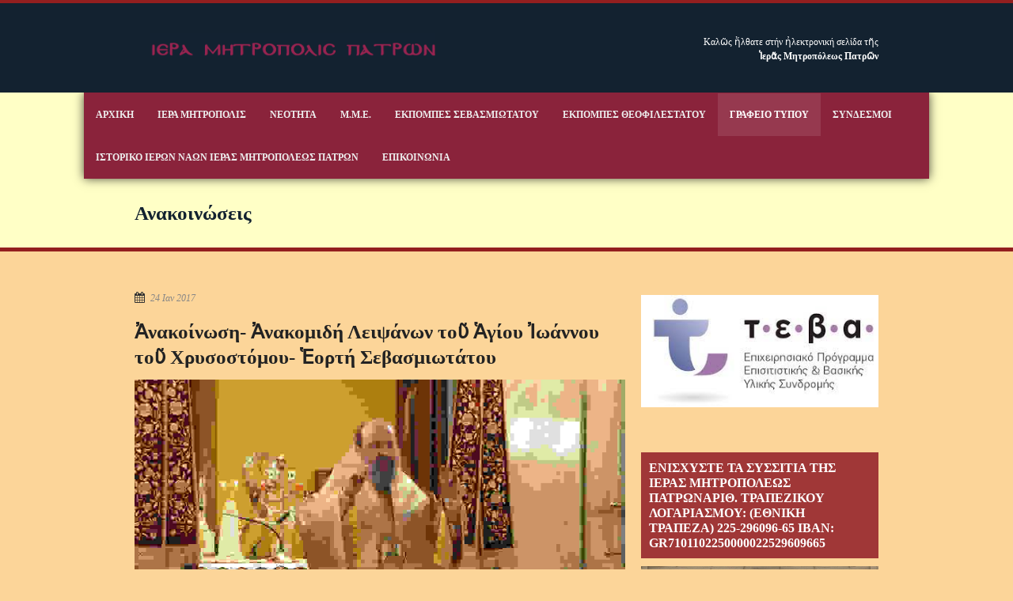

--- FILE ---
content_type: text/html; charset=UTF-8
request_url: https://i-m-patron.gr/%E1%BC%80%CE%BD%CE%B1%CE%BA%CE%BF%CE%AF%CE%BD%CF%89%CF%83%CE%B7-%E1%BC%80%CE%BD%CE%B1%CE%BA%CE%BF%CE%BC%CE%B9%CE%B4%CE%AE-%CE%BB%CE%B5%CE%B9%CF%88%CE%AC%CE%BD%CF%89%CE%BD-%CF%84%CE%BF%E1%BF%A6/
body_size: 17801
content:
<!DOCTYPE html>
<!--[if lt IE 7]><html class="no-js lt-ie9 lt-ie8 lt-ie7" lang="el"> <![endif]-->
<!--[if IE 7]><html class="no-js lt-ie9 lt-ie8" lang="el"> <![endif]-->
<!--[if IE 8]><html class="no-js lt-ie9" lang="el"> <![endif]-->
<!--[if gt IE 8]><!--> <html class="no-js" lang="el"> <!--<![endif]-->
<head>

	<!-- Basic Page Needs
  ================================================== -->
	<meta charset="UTF-8" />
	<title>Ἱερά Μητρόπολις Πατρῶν   &raquo; Ἀνακοίνωση- Ἀνακομιδή Λειψάνων τοῦ Ἁγίου Ἰωάννου τοῦ Χρυσοστόμου- Ἑορτή Σεβασμιωτάτου</title>

	<!--[if lt IE 9]>
		<script src="http://html5shiv.googlecode.com/svn/trunk/html5.js"></script>
	<![endif]-->

	<!-- CSS
  ================================================== -->
				<meta name="viewport" content="width=device-width, user-scalable=no">
		
	<!--[if IE 7]>
		<link rel="stylesheet" href="https://i-m-patron.gr/wp-content/themes/realchurch-v1-06/stylesheet/ie7-style.css" /> 
		<link rel="stylesheet" href="https://i-m-patron.gr/wp-content/themes/realchurch-v1-06/stylesheet/font-awesome/font-awesome-ie7.min.css" /> 
	<![endif]-->	
	
	<link rel="shortcut icon" href="https://i-m-patron.gr/wp-content/uploads/2015/09/favicon1.ico" type="image/x-icon" /><meta property="og:image" content="https://i-m-patron.gr/wp-content/uploads/2017/01/DSC08117-150x150.jpg"/><meta name='robots' content='max-image-preview:large' />
<link rel='dns-prefetch' href='//cdn.canvasjs.com' />
<link rel='dns-prefetch' href='//fonts.googleapis.com' />
<link rel="alternate" type="application/rss+xml" title="Ροή RSS &raquo; Ἱερά Μητρόπολις Πατρῶν" href="https://i-m-patron.gr/feed/" />
<link rel="alternate" type="application/rss+xml" title="Ροή Σχολίων &raquo; Ἱερά Μητρόπολις Πατρῶν" href="https://i-m-patron.gr/comments/feed/" />
<script type="text/javascript">
window._wpemojiSettings = {"baseUrl":"https:\/\/s.w.org\/images\/core\/emoji\/14.0.0\/72x72\/","ext":".png","svgUrl":"https:\/\/s.w.org\/images\/core\/emoji\/14.0.0\/svg\/","svgExt":".svg","source":{"concatemoji":"https:\/\/i-m-patron.gr\/wp-includes\/js\/wp-emoji-release.min.js?ver=6.2.8"}};
/*! This file is auto-generated */
!function(e,a,t){var n,r,o,i=a.createElement("canvas"),p=i.getContext&&i.getContext("2d");function s(e,t){p.clearRect(0,0,i.width,i.height),p.fillText(e,0,0);e=i.toDataURL();return p.clearRect(0,0,i.width,i.height),p.fillText(t,0,0),e===i.toDataURL()}function c(e){var t=a.createElement("script");t.src=e,t.defer=t.type="text/javascript",a.getElementsByTagName("head")[0].appendChild(t)}for(o=Array("flag","emoji"),t.supports={everything:!0,everythingExceptFlag:!0},r=0;r<o.length;r++)t.supports[o[r]]=function(e){if(p&&p.fillText)switch(p.textBaseline="top",p.font="600 32px Arial",e){case"flag":return s("\ud83c\udff3\ufe0f\u200d\u26a7\ufe0f","\ud83c\udff3\ufe0f\u200b\u26a7\ufe0f")?!1:!s("\ud83c\uddfa\ud83c\uddf3","\ud83c\uddfa\u200b\ud83c\uddf3")&&!s("\ud83c\udff4\udb40\udc67\udb40\udc62\udb40\udc65\udb40\udc6e\udb40\udc67\udb40\udc7f","\ud83c\udff4\u200b\udb40\udc67\u200b\udb40\udc62\u200b\udb40\udc65\u200b\udb40\udc6e\u200b\udb40\udc67\u200b\udb40\udc7f");case"emoji":return!s("\ud83e\udef1\ud83c\udffb\u200d\ud83e\udef2\ud83c\udfff","\ud83e\udef1\ud83c\udffb\u200b\ud83e\udef2\ud83c\udfff")}return!1}(o[r]),t.supports.everything=t.supports.everything&&t.supports[o[r]],"flag"!==o[r]&&(t.supports.everythingExceptFlag=t.supports.everythingExceptFlag&&t.supports[o[r]]);t.supports.everythingExceptFlag=t.supports.everythingExceptFlag&&!t.supports.flag,t.DOMReady=!1,t.readyCallback=function(){t.DOMReady=!0},t.supports.everything||(n=function(){t.readyCallback()},a.addEventListener?(a.addEventListener("DOMContentLoaded",n,!1),e.addEventListener("load",n,!1)):(e.attachEvent("onload",n),a.attachEvent("onreadystatechange",function(){"complete"===a.readyState&&t.readyCallback()})),(e=t.source||{}).concatemoji?c(e.concatemoji):e.wpemoji&&e.twemoji&&(c(e.twemoji),c(e.wpemoji)))}(window,document,window._wpemojiSettings);
</script>
<style type="text/css">
img.wp-smiley,
img.emoji {
	display: inline !important;
	border: none !important;
	box-shadow: none !important;
	height: 1em !important;
	width: 1em !important;
	margin: 0 0.07em !important;
	vertical-align: -0.1em !important;
	background: none !important;
	padding: 0 !important;
}
</style>
	<link rel='stylesheet' id='rlc-style-css' href='https://i-m-patron.gr/wp-content/themes/realchurch-v1-06/style.css?ver=6.2.8' type='text/css' media='all' />
<link rel='stylesheet' id='rlc-foundation-css' href='https://i-m-patron.gr/wp-content/themes/realchurch-v1-06/stylesheet/foundation-responsive.css?ver=6.2.8' type='text/css' media='all' />
<link rel='stylesheet' id='style-custom-css' href='https://i-m-patron.gr/wp-content/themes/realchurch-v1-06/style-custom.css?ver=6.2.8' type='text/css' media='all' />
<link rel='stylesheet' id='Google-Font-Droid+Serif-css' href='http://fonts.googleapis.com/css?family=Droid+Serif%3An%2Ci%2Cb%2Cbi&#038;subset=latin%2Cgreek-ext%2Cgreek&#038;ver=6.2.8' type='text/css' media='all' />
<link rel='stylesheet' id='Google-Font-Open+Sans-css' href='http://fonts.googleapis.com/css?family=Open+Sans%3An%2Ci%2Cb%2Cbi&#038;subset=latin%2Cgreek-ext%2Cgreek&#038;ver=6.2.8' type='text/css' media='all' />
<link rel='stylesheet' id='wp-block-library-css' href='https://i-m-patron.gr/wp-includes/css/dist/block-library/style.min.css?ver=6.2.8' type='text/css' media='all' />
<link rel='stylesheet' id='classic-theme-styles-css' href='https://i-m-patron.gr/wp-includes/css/classic-themes.min.css?ver=6.2.8' type='text/css' media='all' />
<style id='global-styles-inline-css' type='text/css'>
body{--wp--preset--color--black: #000000;--wp--preset--color--cyan-bluish-gray: #abb8c3;--wp--preset--color--white: #ffffff;--wp--preset--color--pale-pink: #f78da7;--wp--preset--color--vivid-red: #cf2e2e;--wp--preset--color--luminous-vivid-orange: #ff6900;--wp--preset--color--luminous-vivid-amber: #fcb900;--wp--preset--color--light-green-cyan: #7bdcb5;--wp--preset--color--vivid-green-cyan: #00d084;--wp--preset--color--pale-cyan-blue: #8ed1fc;--wp--preset--color--vivid-cyan-blue: #0693e3;--wp--preset--color--vivid-purple: #9b51e0;--wp--preset--gradient--vivid-cyan-blue-to-vivid-purple: linear-gradient(135deg,rgba(6,147,227,1) 0%,rgb(155,81,224) 100%);--wp--preset--gradient--light-green-cyan-to-vivid-green-cyan: linear-gradient(135deg,rgb(122,220,180) 0%,rgb(0,208,130) 100%);--wp--preset--gradient--luminous-vivid-amber-to-luminous-vivid-orange: linear-gradient(135deg,rgba(252,185,0,1) 0%,rgba(255,105,0,1) 100%);--wp--preset--gradient--luminous-vivid-orange-to-vivid-red: linear-gradient(135deg,rgba(255,105,0,1) 0%,rgb(207,46,46) 100%);--wp--preset--gradient--very-light-gray-to-cyan-bluish-gray: linear-gradient(135deg,rgb(238,238,238) 0%,rgb(169,184,195) 100%);--wp--preset--gradient--cool-to-warm-spectrum: linear-gradient(135deg,rgb(74,234,220) 0%,rgb(151,120,209) 20%,rgb(207,42,186) 40%,rgb(238,44,130) 60%,rgb(251,105,98) 80%,rgb(254,248,76) 100%);--wp--preset--gradient--blush-light-purple: linear-gradient(135deg,rgb(255,206,236) 0%,rgb(152,150,240) 100%);--wp--preset--gradient--blush-bordeaux: linear-gradient(135deg,rgb(254,205,165) 0%,rgb(254,45,45) 50%,rgb(107,0,62) 100%);--wp--preset--gradient--luminous-dusk: linear-gradient(135deg,rgb(255,203,112) 0%,rgb(199,81,192) 50%,rgb(65,88,208) 100%);--wp--preset--gradient--pale-ocean: linear-gradient(135deg,rgb(255,245,203) 0%,rgb(182,227,212) 50%,rgb(51,167,181) 100%);--wp--preset--gradient--electric-grass: linear-gradient(135deg,rgb(202,248,128) 0%,rgb(113,206,126) 100%);--wp--preset--gradient--midnight: linear-gradient(135deg,rgb(2,3,129) 0%,rgb(40,116,252) 100%);--wp--preset--duotone--dark-grayscale: url('#wp-duotone-dark-grayscale');--wp--preset--duotone--grayscale: url('#wp-duotone-grayscale');--wp--preset--duotone--purple-yellow: url('#wp-duotone-purple-yellow');--wp--preset--duotone--blue-red: url('#wp-duotone-blue-red');--wp--preset--duotone--midnight: url('#wp-duotone-midnight');--wp--preset--duotone--magenta-yellow: url('#wp-duotone-magenta-yellow');--wp--preset--duotone--purple-green: url('#wp-duotone-purple-green');--wp--preset--duotone--blue-orange: url('#wp-duotone-blue-orange');--wp--preset--font-size--small: 13px;--wp--preset--font-size--medium: 20px;--wp--preset--font-size--large: 36px;--wp--preset--font-size--x-large: 42px;--wp--preset--spacing--20: 0.44rem;--wp--preset--spacing--30: 0.67rem;--wp--preset--spacing--40: 1rem;--wp--preset--spacing--50: 1.5rem;--wp--preset--spacing--60: 2.25rem;--wp--preset--spacing--70: 3.38rem;--wp--preset--spacing--80: 5.06rem;--wp--preset--shadow--natural: 6px 6px 9px rgba(0, 0, 0, 0.2);--wp--preset--shadow--deep: 12px 12px 50px rgba(0, 0, 0, 0.4);--wp--preset--shadow--sharp: 6px 6px 0px rgba(0, 0, 0, 0.2);--wp--preset--shadow--outlined: 6px 6px 0px -3px rgba(255, 255, 255, 1), 6px 6px rgba(0, 0, 0, 1);--wp--preset--shadow--crisp: 6px 6px 0px rgba(0, 0, 0, 1);}:where(.is-layout-flex){gap: 0.5em;}body .is-layout-flow > .alignleft{float: left;margin-inline-start: 0;margin-inline-end: 2em;}body .is-layout-flow > .alignright{float: right;margin-inline-start: 2em;margin-inline-end: 0;}body .is-layout-flow > .aligncenter{margin-left: auto !important;margin-right: auto !important;}body .is-layout-constrained > .alignleft{float: left;margin-inline-start: 0;margin-inline-end: 2em;}body .is-layout-constrained > .alignright{float: right;margin-inline-start: 2em;margin-inline-end: 0;}body .is-layout-constrained > .aligncenter{margin-left: auto !important;margin-right: auto !important;}body .is-layout-constrained > :where(:not(.alignleft):not(.alignright):not(.alignfull)){max-width: var(--wp--style--global--content-size);margin-left: auto !important;margin-right: auto !important;}body .is-layout-constrained > .alignwide{max-width: var(--wp--style--global--wide-size);}body .is-layout-flex{display: flex;}body .is-layout-flex{flex-wrap: wrap;align-items: center;}body .is-layout-flex > *{margin: 0;}:where(.wp-block-columns.is-layout-flex){gap: 2em;}.has-black-color{color: var(--wp--preset--color--black) !important;}.has-cyan-bluish-gray-color{color: var(--wp--preset--color--cyan-bluish-gray) !important;}.has-white-color{color: var(--wp--preset--color--white) !important;}.has-pale-pink-color{color: var(--wp--preset--color--pale-pink) !important;}.has-vivid-red-color{color: var(--wp--preset--color--vivid-red) !important;}.has-luminous-vivid-orange-color{color: var(--wp--preset--color--luminous-vivid-orange) !important;}.has-luminous-vivid-amber-color{color: var(--wp--preset--color--luminous-vivid-amber) !important;}.has-light-green-cyan-color{color: var(--wp--preset--color--light-green-cyan) !important;}.has-vivid-green-cyan-color{color: var(--wp--preset--color--vivid-green-cyan) !important;}.has-pale-cyan-blue-color{color: var(--wp--preset--color--pale-cyan-blue) !important;}.has-vivid-cyan-blue-color{color: var(--wp--preset--color--vivid-cyan-blue) !important;}.has-vivid-purple-color{color: var(--wp--preset--color--vivid-purple) !important;}.has-black-background-color{background-color: var(--wp--preset--color--black) !important;}.has-cyan-bluish-gray-background-color{background-color: var(--wp--preset--color--cyan-bluish-gray) !important;}.has-white-background-color{background-color: var(--wp--preset--color--white) !important;}.has-pale-pink-background-color{background-color: var(--wp--preset--color--pale-pink) !important;}.has-vivid-red-background-color{background-color: var(--wp--preset--color--vivid-red) !important;}.has-luminous-vivid-orange-background-color{background-color: var(--wp--preset--color--luminous-vivid-orange) !important;}.has-luminous-vivid-amber-background-color{background-color: var(--wp--preset--color--luminous-vivid-amber) !important;}.has-light-green-cyan-background-color{background-color: var(--wp--preset--color--light-green-cyan) !important;}.has-vivid-green-cyan-background-color{background-color: var(--wp--preset--color--vivid-green-cyan) !important;}.has-pale-cyan-blue-background-color{background-color: var(--wp--preset--color--pale-cyan-blue) !important;}.has-vivid-cyan-blue-background-color{background-color: var(--wp--preset--color--vivid-cyan-blue) !important;}.has-vivid-purple-background-color{background-color: var(--wp--preset--color--vivid-purple) !important;}.has-black-border-color{border-color: var(--wp--preset--color--black) !important;}.has-cyan-bluish-gray-border-color{border-color: var(--wp--preset--color--cyan-bluish-gray) !important;}.has-white-border-color{border-color: var(--wp--preset--color--white) !important;}.has-pale-pink-border-color{border-color: var(--wp--preset--color--pale-pink) !important;}.has-vivid-red-border-color{border-color: var(--wp--preset--color--vivid-red) !important;}.has-luminous-vivid-orange-border-color{border-color: var(--wp--preset--color--luminous-vivid-orange) !important;}.has-luminous-vivid-amber-border-color{border-color: var(--wp--preset--color--luminous-vivid-amber) !important;}.has-light-green-cyan-border-color{border-color: var(--wp--preset--color--light-green-cyan) !important;}.has-vivid-green-cyan-border-color{border-color: var(--wp--preset--color--vivid-green-cyan) !important;}.has-pale-cyan-blue-border-color{border-color: var(--wp--preset--color--pale-cyan-blue) !important;}.has-vivid-cyan-blue-border-color{border-color: var(--wp--preset--color--vivid-cyan-blue) !important;}.has-vivid-purple-border-color{border-color: var(--wp--preset--color--vivid-purple) !important;}.has-vivid-cyan-blue-to-vivid-purple-gradient-background{background: var(--wp--preset--gradient--vivid-cyan-blue-to-vivid-purple) !important;}.has-light-green-cyan-to-vivid-green-cyan-gradient-background{background: var(--wp--preset--gradient--light-green-cyan-to-vivid-green-cyan) !important;}.has-luminous-vivid-amber-to-luminous-vivid-orange-gradient-background{background: var(--wp--preset--gradient--luminous-vivid-amber-to-luminous-vivid-orange) !important;}.has-luminous-vivid-orange-to-vivid-red-gradient-background{background: var(--wp--preset--gradient--luminous-vivid-orange-to-vivid-red) !important;}.has-very-light-gray-to-cyan-bluish-gray-gradient-background{background: var(--wp--preset--gradient--very-light-gray-to-cyan-bluish-gray) !important;}.has-cool-to-warm-spectrum-gradient-background{background: var(--wp--preset--gradient--cool-to-warm-spectrum) !important;}.has-blush-light-purple-gradient-background{background: var(--wp--preset--gradient--blush-light-purple) !important;}.has-blush-bordeaux-gradient-background{background: var(--wp--preset--gradient--blush-bordeaux) !important;}.has-luminous-dusk-gradient-background{background: var(--wp--preset--gradient--luminous-dusk) !important;}.has-pale-ocean-gradient-background{background: var(--wp--preset--gradient--pale-ocean) !important;}.has-electric-grass-gradient-background{background: var(--wp--preset--gradient--electric-grass) !important;}.has-midnight-gradient-background{background: var(--wp--preset--gradient--midnight) !important;}.has-small-font-size{font-size: var(--wp--preset--font-size--small) !important;}.has-medium-font-size{font-size: var(--wp--preset--font-size--medium) !important;}.has-large-font-size{font-size: var(--wp--preset--font-size--large) !important;}.has-x-large-font-size{font-size: var(--wp--preset--font-size--x-large) !important;}
.wp-block-navigation a:where(:not(.wp-element-button)){color: inherit;}
:where(.wp-block-columns.is-layout-flex){gap: 2em;}
.wp-block-pullquote{font-size: 1.5em;line-height: 1.6;}
</style>
<link rel='stylesheet' id='dashicons-css' href='https://i-m-patron.gr/wp-includes/css/dashicons.min.css?ver=6.2.8' type='text/css' media='all' />
<link rel='stylesheet' id='admin-bar-css' href='https://i-m-patron.gr/wp-includes/css/admin-bar.min.css?ver=6.2.8' type='text/css' media='all' />
<style id='admin-bar-inline-css' type='text/css'>

    .canvasjs-chart-credit{
        display: none !important;
    }
    #vtrtsFreeChart canvas {
    border-radius: 6px;
}

.vtrts-free-adminbar-weekly-title {
    font-weight: bold;
    font-size: 14px;
    color: #fff;
    margin-bottom: 6px;
}

        #wpadminbar #wp-admin-bar-vtrts_free_top_button .ab-icon:before {
            content: "\f185";
            color: #1DAE22;
            top: 3px;
        }
    #wp-admin-bar-vtrts_pro_top_button .ab-item {
        min-width: 180px;
    }
    .vtrts-free-adminbar-dropdown {
        min-width: 420px ;
        padding: 18px 18px 12px 18px;
        background: #23282d;
        color: #fff;
        border-radius: 8px;
        box-shadow: 0 4px 24px rgba(0,0,0,0.15);
        margin-top: 10px;
    }
    .vtrts-free-adminbar-grid {
        display: grid;
        grid-template-columns: 1fr 1fr;
        gap: 18px 18px; /* row-gap column-gap */
        margin-bottom: 18px;
    }
    .vtrts-free-adminbar-card {
        background: #2c3338;
        border-radius: 8px;
        padding: 18px 18px 12px 18px;
        box-shadow: 0 2px 8px rgba(0,0,0,0.07);
        display: flex;
        flex-direction: column;
        align-items: flex-start;
    }
    /* Extra margin for the right column */
    .vtrts-free-adminbar-card:nth-child(2),
    .vtrts-free-adminbar-card:nth-child(4) {
        margin-left: 10px !important;
        padding-left: 10px !important;
                padding-top: 6px !important;

        margin-right: 10px !important;
        padding-right : 10px !important;
        margin-top: 10px !important;
    }
    .vtrts-free-adminbar-card:nth-child(1),
    .vtrts-free-adminbar-card:nth-child(3) {
        margin-left: 10px !important;
        padding-left: 10px !important;
                padding-top: 6px !important;

        margin-top: 10px !important;
                padding-right : 10px !important;

    }
    /* Extra margin for the bottom row */
    .vtrts-free-adminbar-card:nth-child(3),
    .vtrts-free-adminbar-card:nth-child(4) {
        margin-top: 6px !important;
        padding-top: 6px !important;
        margin-top: 10px !important;
    }
    .vtrts-free-adminbar-card-title {
        font-size: 14px;
        font-weight: 800;
        margin-bottom: 6px;
        color: #fff;
    }
    .vtrts-free-adminbar-card-value {
        font-size: 22px;
        font-weight: bold;
        color: #1DAE22;
        margin-bottom: 4px;
    }
    .vtrts-free-adminbar-card-sub {
        font-size: 12px;
        color: #aaa;
    }
    .vtrts-free-adminbar-btn-wrap {
        text-align: center;
        margin-top: 8px;
    }

    #wp-admin-bar-vtrts_free_top_button .ab-item{
    min-width: 80px !important;
        padding: 0px !important;
    .vtrts-free-adminbar-btn {
        display: inline-block;
        background: #1DAE22;
        color: #fff !important;
        font-weight: bold;
        padding: 8px 28px;
        border-radius: 6px;
        text-decoration: none;
        font-size: 15px;
        transition: background 0.2s;
        margin-top: 8px;
    }
    .vtrts-free-adminbar-btn:hover {
        background: #15991b;
        color: #fff !important;
    }

    .vtrts-free-adminbar-dropdown-wrap { min-width: 0; padding: 0; }
    #wpadminbar #wp-admin-bar-vtrts_free_top_button .vtrts-free-adminbar-dropdown { display: none; position: absolute; left: 0; top: 100%; z-index: 99999; }
    #wpadminbar #wp-admin-bar-vtrts_free_top_button:hover .vtrts-free-adminbar-dropdown { display: block; }
    
        .ab-empty-item #wp-admin-bar-vtrts_free_top_button-default .ab-empty-item{
    height:0px !important;
    padding :0px !important;
     }
            #wpadminbar .quicklinks .ab-empty-item{
        padding:0px !important;
    }
    .vtrts-free-adminbar-dropdown {
    min-width: 420px;
    padding: 18px 18px 12px 18px;
    background: #23282d;
    color: #fff;
    border-radius: 12px; /* more rounded */
    box-shadow: 0 8px 32px rgba(0,0,0,0.25); /* deeper shadow */
    margin-top: 10px;
}

.vtrts-free-adminbar-btn-wrap {
    text-align: center;
    margin-top: 18px; /* more space above */
}

.vtrts-free-adminbar-btn {
    display: inline-block;
    background: #1DAE22;
    color: #fff !important;
    font-weight: bold;
    padding: 5px 22px;
    border-radius: 8px;
    text-decoration: none;
    font-size: 17px;
    transition: background 0.2s, box-shadow 0.2s;
    margin-top: 8px;
    box-shadow: 0 2px 8px rgba(29,174,34,0.15);
    text-align: center;
    line-height: 1.6;
    
}
.vtrts-free-adminbar-btn:hover {
    background: #15991b;
    color: #fff !important;
    box-shadow: 0 4px 16px rgba(29,174,34,0.25);
}
    


</style>
<link rel='stylesheet' id='superfish-css' href='https://i-m-patron.gr/wp-content/themes/realchurch-v1-06/stylesheet/superfish.css?ver=6.2.8' type='text/css' media='all' />
<link rel='stylesheet' id='fancybox-css' href='https://i-m-patron.gr/wp-content/themes/realchurch-v1-06/stylesheet/fancybox.css?ver=6.2.8' type='text/css' media='all' />
<link rel='stylesheet' id='fancybox-thumbs-css' href='https://i-m-patron.gr/wp-content/themes/realchurch-v1-06/stylesheet/jquery.fancybox-thumbs.css?ver=6.2.8' type='text/css' media='all' />
<link rel='stylesheet' id='font-awesome-css' href='https://i-m-patron.gr/wp-content/themes/realchurch-v1-06/stylesheet/font-awesome/font-awesome.css?ver=6.2.8' type='text/css' media='all' />
<script type='text/javascript' src='https://i-m-patron.gr/wp-includes/js/jquery/jquery.min.js?ver=3.6.4' id='jquery-core-js'></script>
<script type='text/javascript' src='https://i-m-patron.gr/wp-includes/js/jquery/jquery-migrate.min.js?ver=3.4.0' id='jquery-migrate-js'></script>
<script type='text/javascript' id='ahc_front_js-js-extra'>
/* <![CDATA[ */
var ahc_ajax_front = {"ajax_url":"https:\/\/i-m-patron.gr\/wp-admin\/admin-ajax.php","plugin_url":"https:\/\/i-m-patron.gr\/wp-content\/plugins\/visitors-traffic-real-time-statistics\/","page_id":"12528","page_title":"\u1f08\u03bd\u03b1\u03ba\u03bf\u03af\u03bd\u03c9\u03c3\u03b7- \u1f08\u03bd\u03b1\u03ba\u03bf\u03bc\u03b9\u03b4\u03ae \u039b\u03b5\u03b9\u03c8\u03ac\u03bd\u03c9\u03bd \u03c4\u03bf\u1fe6 \u1f09\u03b3\u03af\u03bf\u03c5 \u1f38\u03c9\u03ac\u03bd\u03bd\u03bf\u03c5 \u03c4\u03bf\u1fe6 \u03a7\u03c1\u03c5\u03c3\u03bf\u03c3\u03c4\u03cc\u03bc\u03bf\u03c5- \u1f19\u03bf\u03c1\u03c4\u03ae \u03a3\u03b5\u03b2\u03b1\u03c3\u03bc\u03b9\u03c9\u03c4\u03ac\u03c4\u03bf\u03c5","post_type":"post"};
/* ]]> */
</script>
<script type='text/javascript' src='https://i-m-patron.gr/wp-content/plugins/visitors-traffic-real-time-statistics/js/front.js?ver=6.2.8' id='ahc_front_js-js'></script>
<script type='text/javascript' src='https://i-m-patron.gr/wp-content/themes/realchurch-v1-06/javascript/jquery.fitvids.js?ver=1.0' id='fitvids-js'></script>
<link rel="https://api.w.org/" href="https://i-m-patron.gr/wp-json/" /><link rel="alternate" type="application/json" href="https://i-m-patron.gr/wp-json/wp/v2/posts/12528" /><link rel="EditURI" type="application/rsd+xml" title="RSD" href="https://i-m-patron.gr/xmlrpc.php?rsd" />
<link rel="wlwmanifest" type="application/wlwmanifest+xml" href="https://i-m-patron.gr/wp-includes/wlwmanifest.xml" />
<meta name="generator" content="WordPress 6.2.8" />
<link rel="canonical" href="https://i-m-patron.gr/%e1%bc%80%ce%bd%ce%b1%ce%ba%ce%bf%ce%af%ce%bd%cf%89%cf%83%ce%b7-%e1%bc%80%ce%bd%ce%b1%ce%ba%ce%bf%ce%bc%ce%b9%ce%b4%ce%ae-%ce%bb%ce%b5%ce%b9%cf%88%ce%ac%ce%bd%cf%89%ce%bd-%cf%84%ce%bf%e1%bf%a6/" />
<link rel='shortlink' href='https://i-m-patron.gr/?p=12528' />
<link rel="alternate" type="application/json+oembed" href="https://i-m-patron.gr/wp-json/oembed/1.0/embed?url=https%3A%2F%2Fi-m-patron.gr%2F%25e1%25bc%2580%25ce%25bd%25ce%25b1%25ce%25ba%25ce%25bf%25ce%25af%25ce%25bd%25cf%2589%25cf%2583%25ce%25b7-%25e1%25bc%2580%25ce%25bd%25ce%25b1%25ce%25ba%25ce%25bf%25ce%25bc%25ce%25b9%25ce%25b4%25ce%25ae-%25ce%25bb%25ce%25b5%25ce%25b9%25cf%2588%25ce%25ac%25ce%25bd%25cf%2589%25ce%25bd-%25cf%2584%25ce%25bf%25e1%25bf%25a6%2F" />
<link rel="alternate" type="text/xml+oembed" href="https://i-m-patron.gr/wp-json/oembed/1.0/embed?url=https%3A%2F%2Fi-m-patron.gr%2F%25e1%25bc%2580%25ce%25bd%25ce%25b1%25ce%25ba%25ce%25bf%25ce%25af%25ce%25bd%25cf%2589%25cf%2583%25ce%25b7-%25e1%25bc%2580%25ce%25bd%25ce%25b1%25ce%25ba%25ce%25bf%25ce%25bc%25ce%25b9%25ce%25b4%25ce%25ae-%25ce%25bb%25ce%25b5%25ce%25b9%25cf%2588%25ce%25ac%25ce%25bd%25cf%2589%25ce%25bd-%25cf%2584%25ce%25bf%25e1%25bf%25a6%2F&#038;format=xml" />
<script>
  (function(i,s,o,g,r,a,m){i['GoogleAnalyticsObject']=r;i[r]=i[r]||function(){
  (i[r].q=i[r].q||[]).push(arguments)},i[r].l=1*new Date();a=s.createElement(o),
  m=s.getElementsByTagName(o)[0];a.async=1;a.src=g;m.parentNode.insertBefore(a,m)
  })(window,document,'script','//www.google-analytics.com/analytics.js','ga');

  ga('create', 'UA-72524265-1', 'auto');
  ga('send', 'pageview');

</script>	
<!--[if lt IE 9]>
<style type="text/css">
	div.shortcode-dropcap.circle, div.anythingSlider .anythingControls ul a, .flex-control-nav li a, 
	.nivo-controlNav a, ls-bottom-slidebuttons a{
		z-index: 1000; position: relative;
		behavior: url(https://i-m-patron.gr/wp-content/themes/realchurch-v1-06/stylesheet/ie-fix/PIE.php);
	}
	div.top-search-wrapper .search-text{ width: 185px; }
	div.top-search-wrapper .search-text input{ float: right; }
	div.logo-right-text-content { width: 400px !important; }
	
	span.portfolio-thumbnail-image-hover,
	span.hover-link, span.hover-video, span.hover-zoom{ display: none !important; }
	
	.portfolio-media-wrapper:hover span,
	.blog-media-wrapper:hover span{ display: block !important; }
	
	ul.gdl-accordion li, ul.gdl-toggle-box li{ overflow: hidden; }	
	
	div.logo-wrapper img{ float: left; }
		
</style>
<![endif]-->
<style id="sccss">/* Enter Your Custom CSS Here */
html, body, *, h1, h2, h3, h4, h5, h6{
font-family: "Palatino Linotype", "Book Antiqua", Palatino, "Times New Roman", Times, serif;
}

div.page-title-container .page-title{
  //text-transform: capitalize;
}

h3.custom-sidebar-title{
	//background-image: url('/wp-content/uploads/2015/09/striped-bg.png');
  padding: 10px;
  background-color: #A03737; 
  color: #ffffff;
}

html{
  //background-image: url('/wp-content/uploads/2015/10/yellow_and_white.gif');
  //background-color: #FEFFE2;
  //background-color: #FFF4AD;
  background-color: #FFCE7F;
  background-color: #FCD599;
}

div.content-outer-wrapper.no-full-slider{
 //background: none; 
}

#logo-image{
	width:400px;
  max-width:90%;
}

.fluid-width-video-wrapper {
    height: 200px;
}

.stunning-text-title a{
  color: #ffffff;
}

.stunning-text-wrapper {
    border-radius: 10px;
  padding: 10px 0px;
}

div.stunning-text-inner-wrapper {
    padding: 10px 0px;
}

div.stunning-text-wrapper .stunning-text-title {
    margin-bottom: 0px;
  font-size: 20px;
}

div.content-outer-wrapper.no-full-slider{
 background: none; 
}

div.page-title-container .page-title {
    color: #132230;
}

table, iframe{
  max-width: 100%;
}

h2.blog-title a {
    color: #A03737;
}

div.page-title-container .page-title {
    text-transform: none;
}

div.page-header-wrapper .header-container {
    max-width: 85%;
margin: auto;
}

ul.sf-menu > li > a{
  padding: 15px 15px !important; 
}

.home div.gdl-blog-grid .blog-content{
  text-align: justify; 
}

.single .blog-content{
 padding: 10px;
border-left: 1px solid #777;
border-right: 1px solid #777;
border-bottom: 1px solid #777; 
}</style>	
</head>
<body class="post-template-default single single-post postid-12528 single-format-standard">

<div class="body-outer-wrapper">
	<div class="body-wrapper">
		<!-- top navigation -->
		<div class="top-navigation-wrapper boxed-style">
<!--			<div class="top-navigation-container container">
				<div class="top-navigation-right"><div id="gdl-social-icon" class="social-wrapper gdl-retina"><div class="social-icon-wrapper"></div></div></div>				<div class="clear"></div>
			</div>-->
                                <div class="container">
                                <!-- Get Logo -->
				<div class="logo-wrapper">
					<a href="https://i-m-patron.gr"><img id="logo-image" src="https://i-m-patron.gr/wp-content/uploads/2015/10/imp-logo-image.png" alt=""/></a>				</div>
				
				<!-- Logo right text -->
				<div class="logo-right-text">
				<div class="logo-right-text-content">Καλῶς ἤλθατε στήν ἠλεκτρονική σελίδα τῆς <br><strong>Ἱερᾶς Μητροπόλεως Πατρῶν</strong></div>				</div>
				<div class="clear"></div>
                                </div>
                                
		</div> <!-- top navigation wrapper -->	
	
				<div class="page-header-wrapper no-full-slider"  >
			<div class="page-header-overlay" ></div>
			<div class="header-container container-fluid main">
					
<!--				 Get Logo 
				<div class="logo-wrapper">
					<a href="https://i-m-patron.gr"><img src="https://i-m-patron.gr/wp-content/uploads/2015/10/imp-logo-image.png" alt=""/></a>				</div>
				
				 Logo right text 
				<div class="logo-right-text">
				<div class="logo-right-text-content">Καλῶς ἤλθατε στήν ἠλεκτρονική σελίδα τῆς <br><strong>Ἱερᾶς Μητροπόλεως Πατρῶν</strong></div>				</div>
				<div class="clear"></div>-->
				
				<!-- Navigation -->
				<div class="gdl-navigation-wrapper">
					<div class="responsive-menu-wrapper"><select id="menu-menu-1" class="menu dropdown-menu"><option value="" class="blank">&#8212; Main Menu &#8212;</option><option class="menu-item menu-item-type-custom menu-item-object-custom menu-item-35 menu-item-depth-0" value="/">Αρχικη</option>
<option class="menu-item menu-item-type-custom menu-item-object-custom menu-item-has-children menu-item-729 menu-item-depth-0" value="#">Ιερα Μητροπολις</option>	<option class="menu-item menu-item-type-post_type menu-item-object-page menu-item-40 menu-item-depth-1" value="https://i-m-patron.gr/%ce%bc%ce%b7%cf%84%cf%81%cf%8c%cf%80%ce%bf%ce%bb%ce%b7-%cf%80%ce%b1%cf%84%cf%81%cf%8e%ce%bd/">- Ἱερά Μητρόπολις Πατρῶν</option>
	<option class="menu-item menu-item-type-post_type menu-item-object-page menu-item-41 menu-item-depth-1" value="https://i-m-patron.gr/%ce%bc%ce%b7%cf%84%cf%81%ce%bf%cf%80%ce%bf%ce%bb%ce%af%cf%84%ce%b7%cf%82/">- Ὁ Μητροπολίτης Πατρῶν Χρυσόστομος</option>
	<option class="menu-item menu-item-type-post_type menu-item-object-page menu-item-44 menu-item-depth-1" value="https://i-m-patron.gr/%cf%84%ce%bf%cf%80%ce%b9%ce%ba%ce%ae-%ce%b1%ce%b3%ce%b9%ce%bf%ce%bb%ce%bf%ce%b3%ce%af%ce%b1/">- Τοπική Ἁγιολογία</option>
	<option class="menu-item menu-item-type-post_type menu-item-object-page menu-item-42 menu-item-depth-1" value="https://i-m-patron.gr/%cf%83%cf%85%ce%bb%ce%bb%ce%bf%ce%b3%ce%ae-%ce%ba%ce%b5%ce%b9%ce%bc%ce%ad%ce%bd%cf%89%ce%bd/">- Συλλογή Κειμένων</option>
	<option class="menu-item menu-item-type-post_type menu-item-object-page menu-item-37 menu-item-depth-1" value="https://i-m-patron.gr/%ce%b1%ce%bd%cf%84%ce%b9%ce%b1%ce%b9%cf%81%ce%b5%cf%84%ce%b9%ce%ba%ce%ae-%ce%bf%ce%bc%ce%ac%ce%b4%ce%b1-%ce%b9-%ce%bc-%cf%80%ce%b1%cf%84%cf%81%cf%8e%ce%bd/">- Αντιαιρετική Ομάδα Ι.Μ. Πατρών</option>

<option class="menu-item menu-item-type-custom menu-item-object-custom menu-item-has-children menu-item-730 menu-item-depth-0" value="#">Νεότητα</option>	<option class="menu-item menu-item-type-post_type menu-item-object-page menu-item-has-children menu-item-54 menu-item-depth-1" value="https://i-m-patron.gr/%ce%b3%cf%81%ce%b1%cf%86%ce%b5%ce%af%ce%bf-%ce%bd%ce%b5%cf%8c%cf%84%ce%b7%cf%84%ce%b1%cf%82/">- Γραφείο Νεότητος Ἱερᾶς Μητροπόλεως Πατρῶν</option>		<option class="menu-item menu-item-type-taxonomy menu-item-object-category menu-item-3018 menu-item-depth-2" value="https://i-m-patron.gr/category/%ce%b2%ce%af%ce%bd%cf%84%ce%b5%ce%bf-%e1%bc%80%cf%80%cf%8c-%e1%bc%90%ce%ba%ce%b4%ce%b7%ce%bb%cf%8e%cf%83%ce%b5%ce%b9%cf%82-%ce%bd%ce%b5%ce%bf%ce%bb%ce%b1%ce%af%ce%b1%cf%82/">- - Βίντεο ἀπό ἐκδηλώσεις Νεολαίας</option>
		<option class="menu-item menu-item-type-taxonomy menu-item-object-category menu-item-3019 menu-item-depth-2" value="https://i-m-patron.gr/category/%ce%ba%ce%b1%cf%84%ce%b7%cf%87%ce%b7%cf%84%ce%b9%ce%ba%ce%ad%cf%82-%ce%b4%cf%81%ce%b1%cf%83%cf%84%ce%b7%cf%81%ce%b9%cf%8c%cf%84%ce%b7%cf%84%ce%b5%cf%82-%e1%bc%90%ce%bd%ce%bf%cf%81%ce%b9%e1%bf%b6%ce%bd/">- - Κατηχητικές δραστηριότητες Ἐνοριῶν</option>

	<option class="menu-item menu-item-type-post_type menu-item-object-page menu-item-55 menu-item-depth-1" value="https://i-m-patron.gr/%ce%b5%ce%ba%ce%ba%ce%bb%ce%b7%cf%83%ce%b9%ce%b1%cf%83%cf%84%ce%b9%ce%ba%cf%8c-%ce%bb%cf%8d%ce%ba%ce%b5%ce%b9%ce%bf/">- Εκκλησιαστικό Λύκειο</option>

<option class="menu-item menu-item-type-custom menu-item-object-custom menu-item-has-children menu-item-752 menu-item-depth-0" value="#">Μ.Μ.Ε.</option>	<option class="menu-item menu-item-type-post_type menu-item-object-page menu-item-2679 menu-item-depth-1" value="https://i-m-patron.gr/lychnostv/">- Τηλεόραση</option>
	<option class="menu-item menu-item-type-post_type menu-item-object-page menu-item-2678 menu-item-depth-1" value="https://i-m-patron.gr/rsimp884/">- Ραδιόφωνο</option>
	<option class="menu-item menu-item-type-taxonomy menu-item-object-category menu-item-has-children menu-item-67 menu-item-depth-1" value="https://i-m-patron.gr/category/%cf%80%ce%bf%ce%bb%cf%85%ce%bc%ce%ad%cf%83%ce%b1/">- Πολυμέσα</option>		<option class="menu-item menu-item-type-taxonomy menu-item-object-category menu-item-749 menu-item-depth-2" value="https://i-m-patron.gr/category/%cf%80%ce%bf%ce%bb%cf%85%ce%bc%ce%ad%cf%83%ce%b1/%ce%b2%ce%af%ce%bd%cf%84%ce%b5%ce%bf-web-tv/">- - Βίντεο &#8211; Web TV</option>
		<option class="menu-item menu-item-type-taxonomy menu-item-object-category menu-item-751 menu-item-depth-2" value="https://i-m-patron.gr/category/%cf%80%ce%bf%ce%bb%cf%85%ce%bc%ce%ad%cf%83%ce%b1/%ce%b9-%ce%b1%ce%ba%ce%bf%ce%bb%ce%bf%cf%85%ce%b8%ce%af%ce%b5%cf%82/">- - Ι. Ακολουθίες</option>
		<option class="menu-item menu-item-type-taxonomy menu-item-object-category menu-item-750 menu-item-depth-2" value="https://i-m-patron.gr/category/%cf%80%ce%bf%ce%bb%cf%85%ce%bc%ce%ad%cf%83%ce%b1/%ce%b5%ce%ba%cf%80%ce%bf%ce%bc%cf%80%ce%ad%cf%82/">- - Εκπομπές</option>

	<option class="menu-item menu-item-type-custom menu-item-object-custom menu-item-744 menu-item-depth-1" value="http://i-m-patron.gr/i-m-patron-old.gr/">- Παλιά Σελίδα</option>

<option class="menu-item menu-item-type-taxonomy menu-item-object-category menu-item-3810 menu-item-depth-0" value="https://i-m-patron.gr/category/%ce%b5%ce%ba%cf%80%ce%bf%ce%bc%cf%80%ce%ad%cf%82-%cf%83%ce%b5%ce%b2%ce%b1%cf%83%ce%bc%ce%b9%cf%89%cf%84%ce%ac%cf%84%ce%bf%cf%85/">Εκπομπές Σεβασμιωτάτου</option>
<option class="menu-item menu-item-type-taxonomy menu-item-object-category menu-item-5164 menu-item-depth-0" value="https://i-m-patron.gr/category/%ce%b5%ce%ba%cf%80%ce%bf%ce%bc%cf%80%ce%ad%cf%82-%ce%b8%ce%b5%ce%bf%cf%86%ce%b9%ce%bb%ce%b5%cf%83%cf%84%ce%ac%cf%84%ce%bf%cf%85/">Εκπομπές Θεοφιλεστάτου</option>
<option class="menu-item menu-item-type-taxonomy menu-item-object-category current-post-ancestor current-menu-parent current-post-parent menu-item-has-children menu-item-66 menu-item-depth-0" value="https://i-m-patron.gr/category/%ce%b3%cf%81%ce%b1%cf%86%ce%b5%ce%af%ce%bf-%cf%84%cf%8d%cf%80%ce%bf%cf%85/">Γραφειο Τύπου</option>	<option class="menu-item menu-item-type-taxonomy menu-item-object-category menu-item-748 menu-item-depth-1" value="https://i-m-patron.gr/category/%ce%b3%cf%81%ce%b1%cf%86%ce%b5%ce%af%ce%bf-%cf%84%cf%8d%cf%80%ce%bf%cf%85/%ce%ba%ce%b5%ce%af%ce%bc%ce%b5%ce%bd%ce%b1-%ce%bc%ce%b7%cf%84%cf%81%ce%bf%cf%80%ce%bf%ce%bb%ce%af%cf%84%ce%bf%cf%85/">- Κείμενα Μητροπολίτου</option>
	<option class="menu-item menu-item-type-taxonomy menu-item-object-category menu-item-747 menu-item-depth-1" value="https://i-m-patron.gr/category/%ce%b3%cf%81%ce%b1%cf%86%ce%b5%ce%af%ce%bf-%cf%84%cf%8d%cf%80%ce%bf%cf%85/%ce%b5%ce%b3%ce%ba%cf%8d%ce%ba%ce%bb%ce%b9%ce%bf%ce%b9/">- Εγκύκλιοι</option>

<option class="menu-item menu-item-type-post_type menu-item-object-page menu-item-3017 menu-item-depth-0" value="https://i-m-patron.gr/%cf%83%cf%8d%ce%bd%ce%b4%ce%b5%cf%83%ce%bc%ce%bf%ce%b9/">Σύνδεσμοι</option>
<option class="menu-item menu-item-type-post_type menu-item-object-page menu-item-28792 menu-item-depth-0" value="https://i-m-patron.gr/%ce%b5%ce%bd%ce%bf%cf%81%ce%b9%ce%b1%ce%ba%ce%bf%ce%af-%ce%b9%ce%b5%cf%81%ce%bf%ce%af-%ce%bd%ce%b1%ce%bf%ce%af/%ce%b9%cf%83%cf%84%ce%bf%cf%81%ce%b9%ce%ba%ce%bf-%ce%b9%ce%b5%cf%81%cf%89%ce%bd-%ce%bd%ce%b1%cf%89%ce%bd-%ce%b9%ce%b5%cf%81%ce%b1%cf%83-%ce%bc%ce%b7%cf%84%cf%81%ce%bf%cf%80%ce%bf%ce%bb%ce%b5%cf%89/">ΙΣΤΟΡΙΚΟ ΙΕΡΩΝ ΝΑΩΝ ΙΕΡΑΣ ΜΗΤΡΟΠΟΛΕΩΣ ΠΑΤΡΩΝ</option>
<option class="menu-item menu-item-type-post_type menu-item-object-page menu-item-36 menu-item-depth-0" value="https://i-m-patron.gr/%ce%b5%cf%80%ce%b9%ce%ba%ce%bf%ce%b9%ce%bd%cf%89%ce%bd%ce%af%ce%b1/">Επικοινωνία</option>
</select></div><div class="clear"></div><div class="navigation-wrapper"><div id="main-superfish-wrapper" class="menu-wrapper"><ul id="menu-menu-2" class="sf-menu"><li id="menu-item-35" class="menu-item menu-item-type-custom menu-item-object-custom menu-item-35"><a href="/">Αρχικη</a></li>
<li id="menu-item-729" class="menu-item menu-item-type-custom menu-item-object-custom menu-item-has-children menu-item-729"><a href="#">Ιερα Μητροπολις</a>
<ul class="sub-menu">
	<li id="menu-item-40" class="menu-item menu-item-type-post_type menu-item-object-page menu-item-40"><a href="https://i-m-patron.gr/%ce%bc%ce%b7%cf%84%cf%81%cf%8c%cf%80%ce%bf%ce%bb%ce%b7-%cf%80%ce%b1%cf%84%cf%81%cf%8e%ce%bd/">Ἱερά Μητρόπολις Πατρῶν</a></li>
	<li id="menu-item-41" class="menu-item menu-item-type-post_type menu-item-object-page menu-item-41"><a href="https://i-m-patron.gr/%ce%bc%ce%b7%cf%84%cf%81%ce%bf%cf%80%ce%bf%ce%bb%ce%af%cf%84%ce%b7%cf%82/">Ὁ Μητροπολίτης Πατρῶν Χρυσόστομος</a></li>
	<li id="menu-item-44" class="menu-item menu-item-type-post_type menu-item-object-page menu-item-44"><a href="https://i-m-patron.gr/%cf%84%ce%bf%cf%80%ce%b9%ce%ba%ce%ae-%ce%b1%ce%b3%ce%b9%ce%bf%ce%bb%ce%bf%ce%b3%ce%af%ce%b1/">Τοπική Ἁγιολογία</a></li>
	<li id="menu-item-42" class="menu-item menu-item-type-post_type menu-item-object-page menu-item-42"><a href="https://i-m-patron.gr/%cf%83%cf%85%ce%bb%ce%bb%ce%bf%ce%b3%ce%ae-%ce%ba%ce%b5%ce%b9%ce%bc%ce%ad%ce%bd%cf%89%ce%bd/">Συλλογή Κειμένων</a></li>
	<li id="menu-item-37" class="menu-item menu-item-type-post_type menu-item-object-page menu-item-37"><a href="https://i-m-patron.gr/%ce%b1%ce%bd%cf%84%ce%b9%ce%b1%ce%b9%cf%81%ce%b5%cf%84%ce%b9%ce%ba%ce%ae-%ce%bf%ce%bc%ce%ac%ce%b4%ce%b1-%ce%b9-%ce%bc-%cf%80%ce%b1%cf%84%cf%81%cf%8e%ce%bd/">Αντιαιρετική Ομάδα Ι.Μ. Πατρών</a></li>
</ul>
</li>
<li id="menu-item-730" class="menu-item menu-item-type-custom menu-item-object-custom menu-item-has-children menu-item-730"><a href="#">Νεότητα</a>
<ul class="sub-menu">
	<li id="menu-item-54" class="menu-item menu-item-type-post_type menu-item-object-page menu-item-has-children menu-item-54"><a href="https://i-m-patron.gr/%ce%b3%cf%81%ce%b1%cf%86%ce%b5%ce%af%ce%bf-%ce%bd%ce%b5%cf%8c%cf%84%ce%b7%cf%84%ce%b1%cf%82/">Γραφείο Νεότητος Ἱερᾶς Μητροπόλεως Πατρῶν</a>
	<ul class="sub-menu">
		<li id="menu-item-3018" class="menu-item menu-item-type-taxonomy menu-item-object-category menu-item-3018"><a href="https://i-m-patron.gr/category/%ce%b2%ce%af%ce%bd%cf%84%ce%b5%ce%bf-%e1%bc%80%cf%80%cf%8c-%e1%bc%90%ce%ba%ce%b4%ce%b7%ce%bb%cf%8e%cf%83%ce%b5%ce%b9%cf%82-%ce%bd%ce%b5%ce%bf%ce%bb%ce%b1%ce%af%ce%b1%cf%82/">Βίντεο ἀπό ἐκδηλώσεις Νεολαίας</a></li>
		<li id="menu-item-3019" class="menu-item menu-item-type-taxonomy menu-item-object-category menu-item-3019"><a href="https://i-m-patron.gr/category/%ce%ba%ce%b1%cf%84%ce%b7%cf%87%ce%b7%cf%84%ce%b9%ce%ba%ce%ad%cf%82-%ce%b4%cf%81%ce%b1%cf%83%cf%84%ce%b7%cf%81%ce%b9%cf%8c%cf%84%ce%b7%cf%84%ce%b5%cf%82-%e1%bc%90%ce%bd%ce%bf%cf%81%ce%b9%e1%bf%b6%ce%bd/">Κατηχητικές δραστηριότητες Ἐνοριῶν</a></li>
	</ul>
</li>
	<li id="menu-item-55" class="menu-item menu-item-type-post_type menu-item-object-page menu-item-55"><a href="https://i-m-patron.gr/%ce%b5%ce%ba%ce%ba%ce%bb%ce%b7%cf%83%ce%b9%ce%b1%cf%83%cf%84%ce%b9%ce%ba%cf%8c-%ce%bb%cf%8d%ce%ba%ce%b5%ce%b9%ce%bf/">Εκκλησιαστικό Λύκειο</a></li>
</ul>
</li>
<li id="menu-item-752" class="menu-item menu-item-type-custom menu-item-object-custom menu-item-has-children menu-item-752"><a href="#">Μ.Μ.Ε.</a>
<ul class="sub-menu">
	<li id="menu-item-2679" class="menu-item menu-item-type-post_type menu-item-object-page menu-item-2679"><a href="https://i-m-patron.gr/lychnostv/">Τηλεόραση</a></li>
	<li id="menu-item-2678" class="menu-item menu-item-type-post_type menu-item-object-page menu-item-2678"><a href="https://i-m-patron.gr/rsimp884/">Ραδιόφωνο</a></li>
	<li id="menu-item-67" class="menu-item menu-item-type-taxonomy menu-item-object-category menu-item-has-children menu-item-67"><a href="https://i-m-patron.gr/category/%cf%80%ce%bf%ce%bb%cf%85%ce%bc%ce%ad%cf%83%ce%b1/">Πολυμέσα</a>
	<ul class="sub-menu">
		<li id="menu-item-749" class="menu-item menu-item-type-taxonomy menu-item-object-category menu-item-749"><a href="https://i-m-patron.gr/category/%cf%80%ce%bf%ce%bb%cf%85%ce%bc%ce%ad%cf%83%ce%b1/%ce%b2%ce%af%ce%bd%cf%84%ce%b5%ce%bf-web-tv/">Βίντεο &#8211; Web TV</a></li>
		<li id="menu-item-751" class="menu-item menu-item-type-taxonomy menu-item-object-category menu-item-751"><a href="https://i-m-patron.gr/category/%cf%80%ce%bf%ce%bb%cf%85%ce%bc%ce%ad%cf%83%ce%b1/%ce%b9-%ce%b1%ce%ba%ce%bf%ce%bb%ce%bf%cf%85%ce%b8%ce%af%ce%b5%cf%82/">Ι. Ακολουθίες</a></li>
		<li id="menu-item-750" class="menu-item menu-item-type-taxonomy menu-item-object-category menu-item-750"><a href="https://i-m-patron.gr/category/%cf%80%ce%bf%ce%bb%cf%85%ce%bc%ce%ad%cf%83%ce%b1/%ce%b5%ce%ba%cf%80%ce%bf%ce%bc%cf%80%ce%ad%cf%82/">Εκπομπές</a></li>
	</ul>
</li>
	<li id="menu-item-744" class="menu-item menu-item-type-custom menu-item-object-custom menu-item-744"><a href="http://i-m-patron.gr/i-m-patron-old.gr/">Παλιά Σελίδα</a></li>
</ul>
</li>
<li id="menu-item-3810" class="menu-item menu-item-type-taxonomy menu-item-object-category menu-item-3810"><a href="https://i-m-patron.gr/category/%ce%b5%ce%ba%cf%80%ce%bf%ce%bc%cf%80%ce%ad%cf%82-%cf%83%ce%b5%ce%b2%ce%b1%cf%83%ce%bc%ce%b9%cf%89%cf%84%ce%ac%cf%84%ce%bf%cf%85/">Εκπομπές Σεβασμιωτάτου</a></li>
<li id="menu-item-5164" class="menu-item menu-item-type-taxonomy menu-item-object-category menu-item-5164"><a href="https://i-m-patron.gr/category/%ce%b5%ce%ba%cf%80%ce%bf%ce%bc%cf%80%ce%ad%cf%82-%ce%b8%ce%b5%ce%bf%cf%86%ce%b9%ce%bb%ce%b5%cf%83%cf%84%ce%ac%cf%84%ce%bf%cf%85/">Εκπομπές Θεοφιλεστάτου</a></li>
<li id="menu-item-66" class="menu-item menu-item-type-taxonomy menu-item-object-category current-post-ancestor current-menu-parent current-post-parent menu-item-has-children menu-item-66"><a href="https://i-m-patron.gr/category/%ce%b3%cf%81%ce%b1%cf%86%ce%b5%ce%af%ce%bf-%cf%84%cf%8d%cf%80%ce%bf%cf%85/">Γραφειο Τύπου</a>
<ul class="sub-menu">
	<li id="menu-item-748" class="menu-item menu-item-type-taxonomy menu-item-object-category menu-item-748"><a href="https://i-m-patron.gr/category/%ce%b3%cf%81%ce%b1%cf%86%ce%b5%ce%af%ce%bf-%cf%84%cf%8d%cf%80%ce%bf%cf%85/%ce%ba%ce%b5%ce%af%ce%bc%ce%b5%ce%bd%ce%b1-%ce%bc%ce%b7%cf%84%cf%81%ce%bf%cf%80%ce%bf%ce%bb%ce%af%cf%84%ce%bf%cf%85/">Κείμενα Μητροπολίτου</a></li>
	<li id="menu-item-747" class="menu-item menu-item-type-taxonomy menu-item-object-category menu-item-747"><a href="https://i-m-patron.gr/category/%ce%b3%cf%81%ce%b1%cf%86%ce%b5%ce%af%ce%bf-%cf%84%cf%8d%cf%80%ce%bf%cf%85/%ce%b5%ce%b3%ce%ba%cf%8d%ce%ba%ce%bb%ce%b9%ce%bf%ce%b9/">Εγκύκλιοι</a></li>
</ul>
</li>
<li id="menu-item-3017" class="menu-item menu-item-type-post_type menu-item-object-page menu-item-3017"><a href="https://i-m-patron.gr/%cf%83%cf%8d%ce%bd%ce%b4%ce%b5%cf%83%ce%bc%ce%bf%ce%b9/">Σύνδεσμοι</a></li>
<li id="menu-item-28792" class="menu-item menu-item-type-post_type menu-item-object-page menu-item-28792"><a href="https://i-m-patron.gr/%ce%b5%ce%bd%ce%bf%cf%81%ce%b9%ce%b1%ce%ba%ce%bf%ce%af-%ce%b9%ce%b5%cf%81%ce%bf%ce%af-%ce%bd%ce%b1%ce%bf%ce%af/%ce%b9%cf%83%cf%84%ce%bf%cf%81%ce%b9%ce%ba%ce%bf-%ce%b9%ce%b5%cf%81%cf%89%ce%bd-%ce%bd%ce%b1%cf%89%ce%bd-%ce%b9%ce%b5%cf%81%ce%b1%cf%83-%ce%bc%ce%b7%cf%84%cf%81%ce%bf%cf%80%ce%bf%ce%bb%ce%b5%cf%89/">ΙΣΤΟΡΙΚΟ ΙΕΡΩΝ ΝΑΩΝ ΙΕΡΑΣ ΜΗΤΡΟΠΟΛΕΩΣ ΠΑΤΡΩΝ</a></li>
<li id="menu-item-36" class="menu-item menu-item-type-post_type menu-item-object-page menu-item-36"><a href="https://i-m-patron.gr/%ce%b5%cf%80%ce%b9%ce%ba%ce%bf%ce%b9%ce%bd%cf%89%ce%bd%ce%af%ce%b1/">Επικοινωνία</a></li>
</ul></div><div class="clear"></div></div>					<div class="clear"></div>
				</div>
				
					 

<!--    <script type="text/javascript" src="https://i-m-patron.gr/wp-content/themes/realchurch-v1-06/javascript/jssor.slider.mini.js"></script>
    
    <script>

        jQuery(document).ready(function ($) {

            var _SlideshowTransitions = [
            {$Duration:3000,x:4,$Zoom:11,$Easing:{$Left:$JssorEasing$.$EaseInCubic,$Zoom:$JssorEasing$.$EaseInCubic,$Opacity:$JssorEasing$.$EaseOutQuad},$Opacity:2},
			{$Duration:3000,x:-4,$Zoom:11,$Easing:{$Left:$JssorEasing$.$EaseInCubic,$Zoom:$JssorEasing$.$EaseInCubic,$Opacity:$JssorEasing$.$EaseOutQuad},$Opacity:2,$Round:{$Top:2.5}}
                ];

            var options = {
                $AutoPlay: true,                                    //[Optional] Whether to auto play, to enable slideshow, this option must be set to true, default value is false
                $AutoPlayInterval: 1500,                            //[Optional] Interval (in milliseconds) to go for next slide since the previous stopped if the slider is auto playing, default value is 3000
                $PauseOnHover: 1,                                //[Optional] Whether to pause when mouse over if a slider is auto playing, 0 no pause, 1 pause for desktop, 2 pause for touch device, 3 pause for desktop and touch device, 4 freeze for desktop, 8 freeze for touch device, 12 freeze for desktop and touch device, default value is 1

                $DragOrientation: 0,                                //[Optional] Orientation to drag slide, 0 no drag, 1 horizental, 2 vertical, 3 either, default value is 1 (Note that the $DragOrientation should be the same as $PlayOrientation when $DisplayPieces is greater than 1, or parking position is not 0)
                $ArrowKeyNavigation: false,   			            //[Optional] Allows keyboard (arrow key) navigation or not, default value is false
                $SlideDuration: 800,                                //Specifies default duration (swipe) for slide in milliseconds

                $SlideshowOptions: {                                //[Optional] Options to specify and enable slideshow or not
                    $Class: $JssorSlideshowRunner$,                 //[Required] Class to create instance of slideshow
                    $Transitions: _SlideshowTransitions,            //[Required] An array of slideshow transitions to play slideshow
                    $TransitionsOrder: 1,                           //[Optional] The way to choose transition to play slide, 1 Sequence, 0 Random
                    $ShowLink: true                                    //[Optional] Whether to bring slide link on top of the slider when slideshow is running, default value is false
                },

                $ArrowNavigatorOptions: {                       //[Optional] Options to specify and enable arrow navigator or not
                    $Class: $JssorArrowNavigator$,              //[Requried] Class to create arrow navigator instance
                    $ChanceToShow: 0                               //[Required] 0 Never, 1 Mouse Over, 2 Always
                },

                $ThumbnailNavigatorOptions: {                       //[Optional] Options to specify and enable thumbnail navigator or not
                    $Class: $JssorThumbnailNavigator$,              //[Required] Class to create thumbnail navigator instance
                    $ChanceToShow: 0,                               //[Required] 0 Never, 1 Mouse Over, 2 Always

                    $ActionMode: 0,                                 //[Optional] 0 None, 1 act by click, 2 act by mouse hover, 3 both, default value is 1
                    $SpacingX: 0,                                   //[Optional] Horizontal space between each thumbnail in pixel, default value is 0
                    $DisplayPieces: 0,                             //[Optional] Number of pieces to display, default value is 1
                    $ParkingPosition: 0                          //[Optional] The offset position to park thumbnail
                }
            };

            var jssor_slider1 = new $JssorSlider$("slider1_container", options);
            //responsive code begin
            //you can remove responsive code if you don't want the slider scales while window resizes
            function ScaleSlider() {
                var parentWidth = jssor_slider1.$Elmt.parentNode.clientWidth;
                if (parentWidth)
                    jssor_slider1.$ScaleWidth(Math.max(Math.min(parentWidth, 940), 360));
                else
                    window.setTimeout(ScaleSlider, 30);
            }
            ScaleSlider();

            $(window).bind("load", ScaleSlider);
            $(window).bind("resize", ScaleSlider);
            $(window).bind("orientationchange", ScaleSlider);
            //responsive code end
        });
    </script>
  
    <div id="slider1_container" style="position: relative; left: 11px; top: 0px; width: 940px;
        height: 400px; background: #191919; overflow: hidden;">

         Loading Screen 
        <div u="loading" style="position: absolute; top: 0px; left: 0px;">
            <div style="filter: alpha(opacity=70); opacity:0.7; position: absolute; display: block;
                background-color: #000000; top: 0px; left: 0px;width: 100%;height:100%;">
            </div>
            <div style="position: absolute; display: block; background: url(/images/slideshow/loading.gif) no-repeat center center;
                top: 0px; left: 0px;width: 100%;height:100%;">
            </div>
        </div>

         Slides Container 
        <div u="slides" style="cursor: move; position: absolute; left: 0px; top: 0px; width: 940px; height: 400px; overflow: hidden;">
            <div>
                <img u="image" src="https://i-m-patron.gr/wp-content/themes/realchurch-v1-06/images/slideshow/2.jpg" />                
            </div>
            <div>
                <img u="image" src="https://i-m-patron.gr/wp-content/themes/realchurch-v1-06/images/slideshow/3.jpg" />                
            </div>
			<div>
                <img u="image" src="https://i-m-patron.gr/wp-content/themes/realchurch-v1-06/images/slideshow/4.jpg" />                
            </div>
        </div>      
       
        
    </div>-->
				
				<div class="clear"></div>
			</div> 
			
			<!-- Page Title -->
			<div class="page-title-container container"><h1 class="page-title">Ανακοινώσεις</h1><span class="page-caption"></span></div><div class="page-title-bottom-bar" ></div>		</div> <!-- page header wrapper -->
				<div class="content-outer-wrapper no-full-slider">
			<div class="content-wrapper container main ">		<div id="post-12528" class="post-12528 post type-post status-publish format-standard has-post-thumbnail hentry category-3">
	<div class="page-wrapper single-blog single-sidebar right-sidebar">
		<div class="row gdl-page-row-wrapper"><div class="gdl-page-left mb0 eight columns"><div class="row"><div class="gdl-page-item mb0 pb20 gdl-blog-full twelve columns"><div class="blog-content-wrapper"><div class="blog-comment"><i class="icon-comments"></i><span>off</span></div><div class="blog-info-wrapper"><div class="blog-date"><i class="icon-calendar"></i><a href="https://i-m-patron.gr/2017/01/24/" >24 Ιαν 2017</a></div><div class="blog-author"><i class="icon-user"></i><a href="https://i-m-patron.gr/author/impatron/" title="Άρθρα του/της Ιερά Μητρόπολις Πατρών" rel="author">Ιερά Μητρόπολις Πατρών</a></div><div class="clear"></div></div><h1 class="blog-title"><a href="https://i-m-patron.gr/%e1%bc%80%ce%bd%ce%b1%ce%ba%ce%bf%ce%af%ce%bd%cf%89%cf%83%ce%b7-%e1%bc%80%ce%bd%ce%b1%ce%ba%ce%bf%ce%bc%ce%b9%ce%b4%ce%ae-%ce%bb%ce%b5%ce%b9%cf%88%ce%ac%ce%bd%cf%89%ce%bd-%cf%84%ce%bf%e1%bf%a6/">Ἀνακοίνωση- Ἀνακομιδή Λειψάνων τοῦ Ἁγίου Ἰωάννου τοῦ Χρυσοστόμου- Ἑορτή Σεβασμιωτάτου</a></h1><img width="1024" height="575" src="https://i-m-patron.gr/wp-content/uploads/2017/01/DSC08117.jpg" class="attachment-post-thumbnail size-post-thumbnail wp-post-image" alt="" decoding="async" srcset="https://i-m-patron.gr/wp-content/uploads/2017/01/DSC08117.jpg 1024w, https://i-m-patron.gr/wp-content/uploads/2017/01/DSC08117-300x168.jpg 300w, https://i-m-patron.gr/wp-content/uploads/2017/01/DSC08117-768x431.jpg 768w" sizes="(max-width: 1024px) 100vw, 1024px" /><div class="blog-content"><h3 id="m_-1948329810051904823yui_3_16_0_ym19_1_1485245097988_2815" style="text-align: justify;"><span id="m_-1948329810051904823yui_3_16_0_ym19_1_1485245097988_2816">    Τήν Παρασκευή 27 Ἰανουαρίου η Ἁγία μας Ἐκκλησία ἑορτάζει τήν Ἀνακομιδή τῶν Ἱερῶν Λειψάνων τοῦ ἐν Ἁγίοις Πατρός ἡμῶν Ἰωάννου, Ἀρχιεπισκόπου Κωνσταντινουπόλεως τοῦ Χρυσοστόμου, τοῦ ὁποίου τό ὄνομα φέρει ὁ Σεβασμιώτατος Μητροπολίτης μας κ.κ. Χρυσόστομος.<u></u><u></u></span></h3>
<h3 id="m_-1948329810051904823yui_3_16_0_ym19_1_1485245097988_2818" style="text-align: justify;"><span id="m_-1948329810051904823yui_3_16_0_ym19_1_1485245097988_2819">    Ὁ ἑορτασμός τοῦ μεγάλου πατρός καί διδασκάλου τῆς Ἁγίας μας Ἐκκλησίας, Ἁγίου Ἰωάννου τοῦ Χρυσοστόμου, θά πραγματοποιηθῇ στόν Νέο Ἱερό Ναό Ἁγίου Ἀνδρέου Πατρῶν, κατά τό ἑξῆς Πρόγραμμα.<u></u><u></u></span></h3>
<h3 id="m_-1948329810051904823yui_3_16_0_ym19_1_1485245097988_2821" style="text-align: center;" align="center"><span style="color: #ff0000;"><b id="m_-1948329810051904823yui_3_16_0_ym19_1_1485245097988_2822"><span id="m_-1948329810051904823yui_3_16_0_ym19_1_1485245097988_2823">Πέμπτη 26 Ἰανουαρίου 2017<u></u><u></u></span></b></span></h3>
<h3 id="m_-1948329810051904823yui_3_16_0_ym19_1_1485245097988_2825" style="text-align: center;" align="center"><span id="m_-1948329810051904823yui_3_16_0_ym19_1_1485245097988_2826" style="color: #ff0000;">Ὥρα 6.00μ.μ.<u></u><u></u></span></h3>
<h3 id="m_-1948329810051904823yui_3_16_0_ym19_1_1485245097988_2828" style="text-align: center;" align="center"><span id="m_-1948329810051904823yui_3_16_0_ym19_1_1485245097988_2829" style="color: #ff0000;">Μέγας Ἀρχιερατικός Ἑσπερινός<u></u><u></u></span></h3>
<h3 id="m_-1948329810051904823yui_3_16_0_ym19_1_1485245097988_2831" style="text-align: center;" align="center"><span style="color: #ff0000;"><b id="m_-1948329810051904823yui_3_16_0_ym19_1_1485245097988_2832"><span id="m_-1948329810051904823yui_3_16_0_ym19_1_1485245097988_2833">Παρασκευή 27 Ἰανουαρίου 2017<u></u><u></u></span></b></span></h3>
<h3 id="m_-1948329810051904823yui_3_16_0_ym19_1_1485245097988_2835" style="text-align: center;" align="center"><span id="m_-1948329810051904823yui_3_16_0_ym19_1_1485245097988_2836" style="color: #ff0000;">Ὥρα 7.00-10.00π.μ.<u></u><u></u></span></h3>
<h3 id="m_-1948329810051904823yui_3_16_0_ym19_1_1485245097988_2838" style="text-align: center;" align="center"><span id="m_-1948329810051904823yui_3_16_0_ym19_1_1485245097988_2839"><span style="color: #ff0000;">Ὄρθρος καί Ἀρχιερατική Θεία Λειτουργία</span><u></u><u></u></span></h3>
<h3 id="m_-1948329810051904823yui_3_16_0_ym19_1_1485245097988_2841" style="text-align: justify;"><span id="m_-1948329810051904823yui_3_16_0_ym19_1_1485245097988_2842">    Ὁ Σεβασμιώτατος θά δεχθῇ τίς εὐχές τοῦ Ἱεροῦ Κλήρου καί τοῦ Λαοῦ, στόν Ἱερό Ναό κατά τήν διανομή τοῦ Ἀντιδώρου.<u></u><u></u></span></h3>
<h3 id="m_-1948329810051904823yui_3_16_0_ym19_1_1485245097988_2844" style="text-align: justify;"><span id="m_-1948329810051904823yui_3_16_0_ym19_1_1485245097988_2845">     Τέλος ὁ Σεβασμιώτατος παρακαλεῖ κατά τήν ἡμέρα αὐτή οἱ πιστοί, ἀντί ἄλλων δωρεῶν, νά προσφέρουν ὅ,τι ἐπιθυμοῦν ὑπέρ τοῦ κοινωνικοῦ συσσιτίου &#8220;ΑΡΤΟΣ ΑΓΑΠΗΣ&#8221; τῆς καθ&#8217; ἡμᾶς Ἱερᾶς Μητροπόλεως καί τοῦ Τηλεοπτικοῦ Σταθμοῦ τῆς Ἱερᾶς Μητροπόλεως Πατρῶν &#8220;ΛΥΧΝΟΣ&#8221;, ὁ ὁποῖος μεταφέρει τόσο στήν Ἑλλάδα, ὅσο καί στό ἐξωτερικό, ὡς σύγχρονος ἄμβωνας, τήν ἀλήθεια γιά τόν Χριστό καί τήν ἀγάπη γιά τήν Πατρίδα μας. <u></u><u></u></span></h3>
<h3 id="m_-1948329810051904823yui_3_16_0_ym19_1_1485245097988_2847" style="text-align: justify;"><b id="m_-1948329810051904823yui_3_16_0_ym19_1_1485245097988_2848"><span id="m_-1948329810051904823yui_3_16_0_ym19_1_1485245097988_2849"> </span></b></h3>
<h3 id="m_-1948329810051904823yui_3_16_0_ym19_1_1485245097988_2855" style="text-align: justify;"><b id="m_-1948329810051904823yui_3_16_0_ym19_1_1485245097988_2856"><span id="m_-1948329810051904823yui_3_16_0_ym19_1_1485245097988_2857">                                               Μετά τῆς ἐν Κυρίῳ ἀγάπης καί τιμῆς<u></u><u></u></span></b></h3>
<h3 id="m_-1948329810051904823yui_3_16_0_ym19_1_1485245097988_2859" style="text-align: center;" align="center"><b id="m_-1948329810051904823yui_3_16_0_ym19_1_1485245097988_2860"><span id="m_-1948329810051904823yui_3_16_0_ym19_1_1485245097988_2861">Ἐντολῇ τοῦ Σεβασμιωτάτου Μητροπολίτου<u></u><u></u></span></b></h3>
<h3 id="m_-1948329810051904823yui_3_16_0_ym19_1_1485245097988_2606" style="text-align: center;"><b id="m_-1948329810051904823yui_3_16_0_ym19_1_1485245097988_2864"><span id="m_-1948329810051904823yui_3_16_0_ym19_1_1485245097988_2865">Ὁ Πρωτοσύγκελλος</span></b></h3>
<h3 id="m_-1948329810051904823yui_3_16_0_ym19_1_1485245097988_2875" dir="ltr" style="text-align: center;" align="center"><b id="m_-1948329810051904823yui_3_16_0_ym19_1_1485245097988_2876"><span id="m_-1948329810051904823yui_3_16_0_ym19_1_1485245097988_2877" lang="EN-US">Ἀρχιμ. </span></b><b id="m_-1948329810051904823yui_3_16_0_ym19_1_1485245097988_2878"><span id="m_-1948329810051904823yui_3_16_0_ym19_1_1485245097988_2879">Ἀρτέμιος Ἀργυρόπουλος</span></b></h3>
<div class="clear"></div></div><div class="comment-wrapper"></div></div></div><div class="clear"></div></div></div><div class='four columns mb0 gdl-right-sidebar'><div class='gdl-sidebar-wrapper gdl-border-y left'><div class='sidebar-wrapper'><div class="custom-sidebar widget_sp_image" id="widget_sp_image-34" ><a href="http://pdeteba.gr/" id="http://pdeteba.gr/" target="_self" class="widget_sp_image-image-link"><img width="327" height="154" class="attachment-full" style="max-width: 100%;" srcset="https://i-m-patron.gr/wp-content/uploads/2022/09/αρχείο-λήψης-1-Αντίγραφο.jpg 327w, https://i-m-patron.gr/wp-content/uploads/2022/09/αρχείο-λήψης-1-Αντίγραφο-300x141.jpg 300w" sizes="(max-width: 327px) 100vw, 327px" src="https://i-m-patron.gr/wp-content/uploads/2022/09/αρχείο-λήψης-1-Αντίγραφο.jpg" /></a></div><div class="custom-sidebar widget_sp_image" id="widget_sp_image-26" ><h3 class="custom-sidebar-title">ΕΝΙΣΧΥΣΤΕ ΤΑ ΣΥΣΣΙΤΙΑ ΤΗΣ ΙΕΡΑΣ ΜΗΤΡΟΠΟΛΕΩΣ ΠΑΤΡΩΝΑΡΙΘ. ΤΡΑΠΕΖΙΚΟΥ ΛΟΓΑΡΙΑΣΜΟΥ: (ΕΘΝΙΚΗ ΤΡΑΠΕΖΑ) 225-296096-65    ΙΒΑΝ: GR7101102250000022529609665</h3><img width="1141" height="1622" alt="ΑΡΙΘ. ΤΡΑΠΕΖΙΚΟΥ ΛΟΓΑΡΙΑΣΜΟΥ: (ΕΘΝΙΚΗ ΤΡΑΠΕΖΑ) 225-296096-65" class="attachment-full" style="max-width: 100%;" srcset="https://i-m-patron.gr/wp-content/uploads/2025/11/IMG_3231.jpeg 1141w, https://i-m-patron.gr/wp-content/uploads/2025/11/IMG_3231-211x300.jpeg 211w, https://i-m-patron.gr/wp-content/uploads/2025/11/IMG_3231-720x1024.jpeg 720w, https://i-m-patron.gr/wp-content/uploads/2025/11/IMG_3231-768x1092.jpeg 768w, https://i-m-patron.gr/wp-content/uploads/2025/11/IMG_3231-1081x1536.jpeg 1081w" sizes="(max-width: 1141px) 100vw, 1141px" src="https://i-m-patron.gr/wp-content/uploads/2025/11/IMG_3231.jpeg" /></div><div class="custom-sidebar widget_sp_image" id="widget_sp_image-10" ><h3 class="custom-sidebar-title">ΓΡΑΦΕΙΟ ΝΕΟΤΗΤΟΣ ΙΕΡΑΣ ΜΗΤΡΟΠΟΛΕΩΣ ΠΑΤΡΩΝ</h3><a href="https://www.facebook.com/profile.php?id=100010752186050" target="_self" class="widget_sp_image-image-link" title="ΓΡΑΦΕΙΟ ΝΕΟΤΗΤΟΣ ΙΕΡΑΣ ΜΗΤΡΟΠΟΛΕΩΣ ΠΑΤΡΩΝ"><img width="1067" height="444" alt="ΓΡΑΦΕΙΟ ΝΕΟΤΗΤΟΣ ΙΕΡΑΣ ΜΗΤΡΟΠΟΛΕΩΣ ΠΑΤΡΩΝ" class="attachment-full" style="max-width: 100%;" srcset="https://i-m-patron.gr/wp-content/uploads/2019/02/Χωρίς-τίτλο-2.png 1067w, https://i-m-patron.gr/wp-content/uploads/2019/02/Χωρίς-τίτλο-2-300x125.png 300w, https://i-m-patron.gr/wp-content/uploads/2019/02/Χωρίς-τίτλο-2-768x320.png 768w, https://i-m-patron.gr/wp-content/uploads/2019/02/Χωρίς-τίτλο-2-1024x426.png 1024w" sizes="(max-width: 1067px) 100vw, 1067px" src="https://i-m-patron.gr/wp-content/uploads/2019/02/Χωρίς-τίτλο-2.png" /></a></div><div class="custom-sidebar widget_sp_image" id="widget_sp_image-24" ><a href="http://i-m-patron.gr/%cf%83%cf%87%ce%bf%ce%bb%ce%b7-%ce%b2%cf%85%ce%b6%ce%b1%ce%bd%cf%84%ce%b9%ce%bd%ce%b7%cf%83-%ce%bc%ce%bf%cf%85%cf%83%ce%b9%ce%ba%ce%b7%cf%83-%ce%b9%ce%b5%cf%81%ce%b1%cf%83-%ce%bc%ce%b7%cf%84%cf%81/" target="_self" class="widget_sp_image-image-link"><img width="1247" height="613" class="attachment-full" style="max-width: 100%;" srcset="https://i-m-patron.gr/wp-content/uploads/2019/09/Χωρίς-τίτλο-1.png 1247w, https://i-m-patron.gr/wp-content/uploads/2019/09/Χωρίς-τίτλο-1-300x147.png 300w, https://i-m-patron.gr/wp-content/uploads/2019/09/Χωρίς-τίτλο-1-768x378.png 768w, https://i-m-patron.gr/wp-content/uploads/2019/09/Χωρίς-τίτλο-1-1024x503.png 1024w" sizes="(max-width: 1247px) 100vw, 1247px" src="https://i-m-patron.gr/wp-content/uploads/2019/09/Χωρίς-τίτλο-1.png" /></a></div><div class="custom-sidebar widget_sp_image" id="widget_sp_image-9" ><h3 class="custom-sidebar-title">ΑΦΙΕΡΩΜΑ ΣΤΟΥΣ ΙΕΡΟΥΣ ΝΑΟΥΣ ΤΗΣ ΙΕΡΑΣ ΜΗΤΡΟΠΟΛΕΩΣ ΠΑΤΡΩΝ</h3><a href="http://i-m-patron.gr/%CE%B5%CE%BD%CE%BF%CF%81%CE%B9%CE%B1%CE%BA%CE%BF%CE%AF-%CE%B9%CE%B5%CF%81%CE%BF%CE%AF-%CE%BD%CE%B1%CE%BF%CE%AF/%CE%B9%CF%83%CF%84%CE%BF%CF%81%CE%B9%CE%BA%CE%BF-%CE%B9%CE%B5%CF%81%CF%89%CE%BD-%CE%BD%CE%B1%CF%89%CE%BD-%CE%B9%CE%B5%CF%81%CE%B1%CF%83-%CE%BC%CE%B7%CF%84%CF%81%CE%BF%CF%80%CE%BF%CE%BB%CE%B5%CF%89/" target="_self" class="widget_sp_image-image-link" title="ΑΦΙΕΡΩΜΑ ΣΤΟΥΣ ΙΕΡΟΥΣ ΝΑΟΥΣ ΤΗΣ ΙΕΡΑΣ ΜΗΤΡΟΠΟΛΕΩΣ ΠΑΤΡΩΝ"><img width="1920" height="1280" alt="ΑΦΙΕΡΩΜΑ ΣΤΟΥΣ ΙΕΡΟΥΣ ΝΑΟΥΣ ΤΗΣ ΙΕΡΑΣ ΜΗΤΡΟΠΟΛΕΩΣ ΠΑΤΡΩΝ" class="attachment-full" style="max-width: 100%;" srcset="https://i-m-patron.gr/wp-content/uploads/2025/11/Άγιος-Ανδρέας-Πάτρα.jpg 1920w, https://i-m-patron.gr/wp-content/uploads/2025/11/Άγιος-Ανδρέας-Πάτρα-300x200.jpg 300w, https://i-m-patron.gr/wp-content/uploads/2025/11/Άγιος-Ανδρέας-Πάτρα-1024x683.jpg 1024w, https://i-m-patron.gr/wp-content/uploads/2025/11/Άγιος-Ανδρέας-Πάτρα-768x512.jpg 768w, https://i-m-patron.gr/wp-content/uploads/2025/11/Άγιος-Ανδρέας-Πάτρα-1536x1024.jpg 1536w" sizes="(max-width: 1920px) 100vw, 1920px" src="https://i-m-patron.gr/wp-content/uploads/2025/11/Άγιος-Ανδρέας-Πάτρα.jpg" /></a></div><div class="custom-sidebar widget_sp_image" id="widget_sp_image-4" ><h3 class="custom-sidebar-title">Ραδιοφωνικός Σταθμός Ι.Μ. Πατρών </h3><a href="https://eco.onestreaming.com/proxy/impatron/stream" target="_self" class="widget_sp_image-image-link" title="Ραδιοφωνικός Σταθμός Ι.Μ. Πατρών "><img width="899" height="584" alt="ΑΠΟΣΤΟΛΙΚΗ ΕΚΚΛΗΣΙΑ ΤΩΝ ΠΑΤΡΩΝ" class="attachment-full aligncenter" style="max-width: 100%;" srcset="https://i-m-patron.gr/wp-content/uploads/2025/11/066057D8-15F2-4725-A0FF-33C115554BFC-1.jpg 899w, https://i-m-patron.gr/wp-content/uploads/2025/11/066057D8-15F2-4725-A0FF-33C115554BFC-1-300x195.jpg 300w, https://i-m-patron.gr/wp-content/uploads/2025/11/066057D8-15F2-4725-A0FF-33C115554BFC-1-768x499.jpg 768w" sizes="(max-width: 899px) 100vw, 899px" src="https://i-m-patron.gr/wp-content/uploads/2025/11/066057D8-15F2-4725-A0FF-33C115554BFC-1.jpg" /></a><div class="widget_sp_image-description" ><p>Πατήστε για να ακούσετε ζωντανά</p>
</div></div><div class="custom-sidebar widget_sp_image" id="widget_sp_image-35" ><h3 class="custom-sidebar-title">ΛΥΧΝΟΣ TV Live</h3><a href="https://thor.mental-media.gr:2020/VideoPlayer/imp" target="_self" class="widget_sp_image-image-link" title="ΛΥΧΝΟΣ TV Live"><img width="2480" height="484" alt="Πατήσετε για να δείτε ζωντανά" class="attachment-full" style="max-width: 100%;" srcset="https://i-m-patron.gr/wp-content/uploads/2025/11/ΛΥΧΝΟΣ-LARGE.png 2480w, https://i-m-patron.gr/wp-content/uploads/2025/11/ΛΥΧΝΟΣ-LARGE-300x59.png 300w, https://i-m-patron.gr/wp-content/uploads/2025/11/ΛΥΧΝΟΣ-LARGE-1024x200.png 1024w, https://i-m-patron.gr/wp-content/uploads/2025/11/ΛΥΧΝΟΣ-LARGE-768x150.png 768w" sizes="(max-width: 2480px) 100vw, 2480px" src="https://i-m-patron.gr/wp-content/uploads/2025/11/ΛΥΧΝΟΣ-LARGE.png" /></a></div><div class="custom-sidebar widget_sp_image" id="widget_sp_image-2" ><h3 class="custom-sidebar-title">Σεβασμιώτατος Μητροπολίτης Πατρῶν κ.κ. Χρυσόστομος</h3><a href="http://i-m-patron.gr/%CE%BC%CE%B7%CF%84%CF%81%CE%BF%CF%80%CE%BF%CE%BB%CE%AF%CF%84%CE%B7%CF%82/" target="_self" class="widget_sp_image-image-link" title="Σεβασμιώτατος Μητροπολίτης Πατρῶν κ.κ. Χρυσόστομος"><img width="568" height="652" alt="Σεβασμιώτατος Μητροπολίτης Πατρῶν κ.κ. Χρυσόστομος" class="attachment-full" style="max-width: 100%;" srcset="https://i-m-patron.gr/wp-content/uploads/2018/08/Χωρίς-τίτλο-2.png 568w, https://i-m-patron.gr/wp-content/uploads/2018/08/Χωρίς-τίτλο-2-261x300.png 261w" sizes="(max-width: 568px) 100vw, 568px" src="https://i-m-patron.gr/wp-content/uploads/2018/08/Χωρίς-τίτλο-2.png" /></a></div><style>
.rpwe-block ul{list-style:none!important;margin-left:0!important;padding-left:0!important;}.rpwe-block li{border-bottom:1px solid #eee;margin-bottom:10px;padding-bottom:10px;list-style-type: none;}.rpwe-block a{display:inline!important;text-decoration:none;}.rpwe-block h3{background:none!important;clear:none;margin-bottom:0!important;margin-top:0!important;font-weight:400;font-size:12px!important;line-height:1.5em;}.rpwe-thumb{border:1px solid #EEE!important;box-shadow:none!important;margin:2px 10px 2px 0;padding:3px!important;}.rpwe-summary{font-size:12px;}.rpwe-time{color:#bbb;font-size:11px;}.rpwe-comment{color:#bbb;font-size:11px;padding-left:5px;}.rpwe-alignleft{display:inline;float:left;}.rpwe-alignright{display:inline;float:right;}.rpwe-aligncenter{display:block;margin-left: auto;margin-right: auto;}.rpwe-clearfix:before,.rpwe-clearfix:after{content:"";display:table !important;}.rpwe-clearfix:after{clear:both;}.rpwe-clearfix{zoom:1;}
</style>
	<div class="custom-sidebar rpwe_widget recent-posts-extended" id="rpwe_widget-2" ><h3 class="custom-sidebar-title">Πρόσφατα Δελτία Τύπου</h3><div  class="rpwe-block "><ul class="rpwe-ul"><li class="rpwe-li rpwe-clearfix"><a class="rpwe-img" href="https://i-m-patron.gr/%cf%84%ce%b5%cf%83%cf%83%ce%b1%cf%81%ce%b1%ce%ba%ce%bf%cf%83%cf%84%ce%ae-%e1%bc%90%cf%80%ce%ad%cf%84%ce%b5%ce%b9%ce%bf%cf%82-%e1%bc%90%cf%80%ce%b1%ce%bd%ce%b1%ce%ba%ce%bf%ce%bc%ce%b9%ce%b4%ce%ae%cf%82/"  rel="bookmark"><img class="rpwe-alignleft rpwe-thumb" src="https://i-m-patron.gr/wp-content/uploads/2026/01/DSC_2222-45x45.jpg" alt="Τεσσαρακοστή Ἐπέτειος Ἐπανακομιδής τοῦ Σταυροῦ τοῦ Ἀποστόλου Ἀνδρέου στήν Πάτρα"></a><h3 class="rpwe-title"><a href="https://i-m-patron.gr/%cf%84%ce%b5%cf%83%cf%83%ce%b1%cf%81%ce%b1%ce%ba%ce%bf%cf%83%cf%84%ce%ae-%e1%bc%90%cf%80%ce%ad%cf%84%ce%b5%ce%b9%ce%bf%cf%82-%e1%bc%90%cf%80%ce%b1%ce%bd%ce%b1%ce%ba%ce%bf%ce%bc%ce%b9%ce%b4%ce%ae%cf%82/" title="Permalink to Τεσσαρακοστή Ἐπέτειος Ἐπανακομιδής τοῦ Σταυροῦ τοῦ Ἀποστόλου Ἀνδρέου στήν Πάτρα" rel="bookmark">Τεσσαρακοστή Ἐπέτειος Ἐπανακομιδής τοῦ Σταυροῦ τοῦ Ἀποστόλου Ἀνδρέου στήν Πάτρα</a></h3></li><li class="rpwe-li rpwe-clearfix"><a class="rpwe-img" href="https://i-m-patron.gr/%cf%80%ce%b1%cf%84%cf%81%e1%bf%b6%ce%bd-%cf%87%cf%81%cf%85%cf%83%cf%8c%cf%83%cf%84%ce%bf%ce%bc%ce%bf%cf%82-%e1%bc%a1-%cf%80%cf%8c%ce%bb%ce%b9%cf%82-%cf%84%e1%bf%b6%ce%bd-%cf%80%ce%b1%cf%84/"  rel="bookmark"><img class="rpwe-alignleft rpwe-thumb" src="https://i-m-patron.gr/wp-content/uploads/2026/01/DSC_2097-45x45.jpg" alt="Πατρῶν Χρυσόστομος: «Ἡ πόλις τῶν Πατρῶν, μήτρα Ἁγίων»"></a><h3 class="rpwe-title"><a href="https://i-m-patron.gr/%cf%80%ce%b1%cf%84%cf%81%e1%bf%b6%ce%bd-%cf%87%cf%81%cf%85%cf%83%cf%8c%cf%83%cf%84%ce%bf%ce%bc%ce%bf%cf%82-%e1%bc%a1-%cf%80%cf%8c%ce%bb%ce%b9%cf%82-%cf%84%e1%bf%b6%ce%bd-%cf%80%ce%b1%cf%84/" title="Permalink to Πατρῶν Χρυσόστομος: «Ἡ πόλις τῶν Πατρῶν, μήτρα Ἁγίων»" rel="bookmark">Πατρῶν Χρυσόστομος: «Ἡ πόλις τῶν Πατρῶν, μήτρα Ἁγίων»</a></h3></li><li class="rpwe-li rpwe-clearfix"><a class="rpwe-img" href="https://i-m-patron.gr/%e1%bc%a1-%e1%bc%91%ce%bf%cf%81%cf%84%e1%bd%b4-%cf%84%e1%bf%b6%ce%bd-%cf%87%ce%bf%ce%b6%ce%b5%ce%b2%ce%b9%cf%84%e1%bf%b6%ce%bd-%cf%80%ce%b1%cf%84%ce%ad%cf%81%cf%89%ce%bd-%cf%83%cf%84%e1%bd%b4%ce%bd/"  rel="bookmark"><img class="rpwe-alignleft rpwe-thumb" src="https://i-m-patron.gr/wp-content/uploads/2026/01/IMG_8968-45x45.jpeg" alt="Ἡ Ἑορτὴ τῶν Χοζεβιτῶν Πατέρων, στὴν Ἱερὰ Μητρόπολη Πατρῶν"></a><h3 class="rpwe-title"><a href="https://i-m-patron.gr/%e1%bc%a1-%e1%bc%91%ce%bf%cf%81%cf%84%e1%bd%b4-%cf%84%e1%bf%b6%ce%bd-%cf%87%ce%bf%ce%b6%ce%b5%ce%b2%ce%b9%cf%84%e1%bf%b6%ce%bd-%cf%80%ce%b1%cf%84%ce%ad%cf%81%cf%89%ce%bd-%cf%83%cf%84%e1%bd%b4%ce%bd/" title="Permalink to Ἡ Ἑορτὴ τῶν Χοζεβιτῶν Πατέρων, στὴν Ἱερὰ Μητρόπολη Πατρῶν" rel="bookmark">Ἡ Ἑορτὴ τῶν Χοζεβιτῶν Πατέρων, στὴν Ἱερὰ Μητρόπολη Πατρῶν</a></h3></li><li class="rpwe-li rpwe-clearfix"><a class="rpwe-img" href="https://i-m-patron.gr/%ce%b5%ce%bf%cf%81%cf%84%ce%b1%cf%83%ce%bc%cf%8c%cf%82-%ce%b5%cf%80%ce%b1%ce%bd%ce%b1%ce%ba%ce%bf%ce%bc%ce%b9%ce%b4%ce%ae%cf%82-%cf%84%ce%bf%cf%85-%cf%83%cf%84%ce%b1%cf%85%cf%81%ce%bf%cf%8d-%cf%84/"  rel="bookmark"><img class="rpwe-alignleft rpwe-thumb" src="https://i-m-patron.gr/wp-content/uploads/2026/01/IMG_0847-45x45.jpg" alt="Εορτασμός Επανακομιδής του Σταυρού του Αγίου Απόστολου Ανδρέου"></a><h3 class="rpwe-title"><a href="https://i-m-patron.gr/%ce%b5%ce%bf%cf%81%cf%84%ce%b1%cf%83%ce%bc%cf%8c%cf%82-%ce%b5%cf%80%ce%b1%ce%bd%ce%b1%ce%ba%ce%bf%ce%bc%ce%b9%ce%b4%ce%ae%cf%82-%cf%84%ce%bf%cf%85-%cf%83%cf%84%ce%b1%cf%85%cf%81%ce%bf%cf%8d-%cf%84/" title="Permalink to Εορτασμός Επανακομιδής του Σταυρού του Αγίου Απόστολου Ανδρέου" rel="bookmark">Εορτασμός Επανακομιδής του Σταυρού του Αγίου Απόστολου Ανδρέου</a></h3></li><li class="rpwe-li rpwe-clearfix"><a class="rpwe-img" href="https://i-m-patron.gr/%cf%80%ce%b1%cf%84%cf%81%e1%bf%b6%ce%bd-%cf%87%cf%81%cf%85%cf%83%cf%8c%cf%83%cf%84%ce%bf%ce%bc%ce%bf%cf%82-%cf%80%ce%ac%ce%bd%cf%84%ce%b1-%e1%bc%90%cf%80%ce%af%ce%ba%ce%b1%ce%b9%cf%81%ce%b7/"  rel="bookmark"><img class="rpwe-alignleft rpwe-thumb" src="https://i-m-patron.gr/wp-content/uploads/2026/01/IMG_1212-45x45.jpeg" alt="Πατρῶν Χρυσόστομος: «Πάντα ἐπίκαιρη ἡ φωνὴ τοῦ Προδρόμου»"></a><h3 class="rpwe-title"><a href="https://i-m-patron.gr/%cf%80%ce%b1%cf%84%cf%81%e1%bf%b6%ce%bd-%cf%87%cf%81%cf%85%cf%83%cf%8c%cf%83%cf%84%ce%bf%ce%bc%ce%bf%cf%82-%cf%80%ce%ac%ce%bd%cf%84%ce%b1-%e1%bc%90%cf%80%ce%af%ce%ba%ce%b1%ce%b9%cf%81%ce%b7/" title="Permalink to Πατρῶν Χρυσόστομος: «Πάντα ἐπίκαιρη ἡ φωνὴ τοῦ Προδρόμου»" rel="bookmark">Πατρῶν Χρυσόστομος: «Πάντα ἐπίκαιρη ἡ φωνὴ τοῦ Προδρόμου»</a></h3></li></ul></div><!-- Generated by http://wordpress.org/plugins/recent-posts-widget-extended/ --></div><div class="custom-sidebar widget_sp_image" id="widget_sp_image-6" ><h3 class="custom-sidebar-title">Θεοφιλέστατος Ἐπίσκοπος Κερνίτσης κ. Χρύσανθος</h3><a href="http://i-m-patron.gr/%E1%BD%81-%CE%B8%CE%B5%CE%BF%CF%86%CE%B9%CE%BB%CE%AD%CF%83%CF%84%CE%B1%CF%84%CE%BF%CF%82-%E1%BC%90%CF%80%CE%AF%CF%83%CE%BA%CE%BF%CF%80%CE%BF%CF%82-%CE%BA%CE%B5%CF%81%CE%BD%CE%AF%CF%84%CF%83%CE%B7/" target="_self" class="widget_sp_image-image-link" title="Θεοφιλέστατος Ἐπίσκοπος Κερνίτσης κ. Χρύσανθος"><img width="340" height="510" alt="Θεοφιλέστατος Ἐπίσκοπος Κερνίτσης κ. Χρύσανθος" class="attachment-full" style="max-width: 100%;" srcset="https://i-m-patron.gr/wp-content/uploads/2021/09/ΘΕΟΦΙΛΕΣΤΑΤΟΣ.jpg 340w, https://i-m-patron.gr/wp-content/uploads/2021/09/ΘΕΟΦΙΛΕΣΤΑΤΟΣ-200x300.jpg 200w" sizes="(max-width: 340px) 100vw, 340px" src="https://i-m-patron.gr/wp-content/uploads/2021/09/ΘΕΟΦΙΛΕΣΤΑΤΟΣ.jpg" /></a></div><div class="custom-sidebar widget_block widget_media_image" id="block-2" >
<figure class="wp-block-image size-large"><a href="http://i-m-patron.gr/wp-content/uploads/2023/03/sxoleio.jpg"><img decoding="async" loading="lazy" width="1024" height="509" src="http://i-m-patron.gr/wp-content/uploads/2023/03/sxoleio-1024x509.jpg" alt="" class="wp-image-41814" srcset="https://i-m-patron.gr/wp-content/uploads/2023/03/sxoleio-1024x509.jpg 1024w, https://i-m-patron.gr/wp-content/uploads/2023/03/sxoleio-300x149.jpg 300w, https://i-m-patron.gr/wp-content/uploads/2023/03/sxoleio-768x381.jpg 768w, https://i-m-patron.gr/wp-content/uploads/2023/03/sxoleio.jpg 1200w" sizes="(max-width: 1024px) 100vw, 1024px" /></a><figcaption class="wp-element-caption"><strong>ΕΓΓΡΑΦΕΣ ΜΑΘΗΤΩΝ ΚΑΙ ΜΑΘΗΤΡΙΩΝ ΓΙΑ ΤΟ ΕΚΚΛΗΣΙΑΣΤΙΚΟ ΛΥΚΕΙΟ ΠΑΤΡΩΝ</strong></figcaption></figure>
</div></div></div></div><div class="clear"></div></div>		<div class="clear"></div>
	</div> <!-- page wrapper -->
	</div> <!-- post class -->

			</div> <!-- content wrapper -->
		</div> <!-- content outer wrapper -->

				
		<div class="footer-wrapper boxed-style">

		<!-- Get Footer Widget -->
							<div class="container footer-container">
				<div class="footer-widget-wrapper">
					<div class="row">
						<div class="four columns gdl-footer-1 mb0"></div><div class="four columns gdl-footer-2 mb0"></div><div class="four columns gdl-footer-3 mb0"><div class="custom-sidebar widget_calendar" id="calendar-2" ><div id="calendar_wrap" class="calendar_wrap"><table id="wp-calendar" class="wp-calendar-table">
	<caption>Ιανουάριος 2026</caption>
	<thead>
	<tr>
		<th scope="col" title="Δευτέρα">Δ</th>
		<th scope="col" title="Τρίτη">Τ</th>
		<th scope="col" title="Τετάρτη">Τ</th>
		<th scope="col" title="Πέμπτη">Π</th>
		<th scope="col" title="Παρασκευή">Π</th>
		<th scope="col" title="Σάββατο">Σ</th>
		<th scope="col" title="Κυριακή">Κ</th>
	</tr>
	</thead>
	<tbody>
	<tr>
		<td colspan="3" class="pad">&nbsp;</td><td><a href="https://i-m-patron.gr/2026/01/01/" aria-label="Τα άρθρα δημοσιεύτηκαν την 1 January 2026">1</a></td><td><a href="https://i-m-patron.gr/2026/01/02/" aria-label="Τα άρθρα δημοσιεύτηκαν την 2 January 2026">2</a></td><td>3</td><td><a href="https://i-m-patron.gr/2026/01/04/" aria-label="Τα άρθρα δημοσιεύτηκαν την 4 January 2026">4</a></td>
	</tr>
	<tr>
		<td><a href="https://i-m-patron.gr/2026/01/05/" aria-label="Τα άρθρα δημοσιεύτηκαν την 5 January 2026">5</a></td><td>6</td><td><a href="https://i-m-patron.gr/2026/01/07/" aria-label="Τα άρθρα δημοσιεύτηκαν την 7 January 2026">7</a></td><td><a href="https://i-m-patron.gr/2026/01/08/" aria-label="Τα άρθρα δημοσιεύτηκαν την 8 January 2026">8</a></td><td><a href="https://i-m-patron.gr/2026/01/09/" aria-label="Τα άρθρα δημοσιεύτηκαν την 9 January 2026">9</a></td><td>10</td><td><a href="https://i-m-patron.gr/2026/01/11/" aria-label="Τα άρθρα δημοσιεύτηκαν την 11 January 2026">11</a></td>
	</tr>
	<tr>
		<td>12</td><td>13</td><td>14</td><td>15</td><td>16</td><td>17</td><td><a href="https://i-m-patron.gr/2026/01/18/" aria-label="Τα άρθρα δημοσιεύτηκαν την 18 January 2026">18</a></td>
	</tr>
	<tr>
		<td>19</td><td id="today">20</td><td>21</td><td>22</td><td>23</td><td>24</td><td>25</td>
	</tr>
	<tr>
		<td>26</td><td>27</td><td>28</td><td>29</td><td>30</td><td>31</td>
		<td class="pad" colspan="1">&nbsp;</td>
	</tr>
	</tbody>
	</table><nav aria-label="Προηγούμενους και επόμενους μήνες" class="wp-calendar-nav">
		<span class="wp-calendar-nav-prev"><a href="https://i-m-patron.gr/2025/12/">&laquo; Δεκ</a></span>
		<span class="pad">&nbsp;</span>
		<span class="wp-calendar-nav-next">&nbsp;</span>
	</nav></div></div></div>						<div class="clear"></div>
					</div> <!-- close row -->
					
					<!-- Get Copyright Text -->
																<div class="copyright-wrapper">
							<div class="copyright-border"></div>
							<div class="copyright-left">
								2015 - Ἱερά Μητρόπολις Πατρῶν <br><small>Δημιουργία <a target="_blank" href="http://sevenlabs.gr">SevenLabs</a></small>							</div> 
							<div class="copyright-scroll-top scroll-top"></div>
						</div>
										
				</div>
			</div> 
		
		</div><!-- footer wrapper -->
	</div> <!-- body wrapper -->
</div> <!-- body outer wrapper -->
	
<script type="text/javascript">jQuery(document).ready(function(){});</script>	<script>
		var getElementsByClassName=function(a,b,c){if(document.getElementsByClassName){getElementsByClassName=function(a,b,c){c=c||document;var d=c.getElementsByClassName(a),e=b?new RegExp("\\b"+b+"\\b","i"):null,f=[],g;for(var h=0,i=d.length;h<i;h+=1){g=d[h];if(!e||e.test(g.nodeName)){f.push(g)}}return f}}else if(document.evaluate){getElementsByClassName=function(a,b,c){b=b||"*";c=c||document;var d=a.split(" "),e="",f="http://www.w3.org/1999/xhtml",g=document.documentElement.namespaceURI===f?f:null,h=[],i,j;for(var k=0,l=d.length;k<l;k+=1){e+="[contains(concat(' ', @class, ' '), ' "+d[k]+" ')]"}try{i=document.evaluate(".//"+b+e,c,g,0,null)}catch(m){i=document.evaluate(".//"+b+e,c,null,0,null)}while(j=i.iterateNext()){h.push(j)}return h}}else{getElementsByClassName=function(a,b,c){b=b||"*";c=c||document;var d=a.split(" "),e=[],f=b==="*"&&c.all?c.all:c.getElementsByTagName(b),g,h=[],i;for(var j=0,k=d.length;j<k;j+=1){e.push(new RegExp("(^|\\s)"+d[j]+"(\\s|$)"))}for(var l=0,m=f.length;l<m;l+=1){g=f[l];i=false;for(var n=0,o=e.length;n<o;n+=1){i=e[n].test(g.className);if(!i){break}}if(i){h.push(g)}}return h}}return getElementsByClassName(a,b,c)},
			dropdowns = getElementsByClassName( 'dropdown-menu' );
		for ( i=0; i<dropdowns.length; i++ )
			dropdowns[i].onchange = function(){ if ( this.value != '' ) window.location.href = this.value; }
	</script>
	<script type='text/javascript' src='https://cdn.canvasjs.com/canvasjs.min.js' id='canvasjs-free-js'></script>
<script type='text/javascript' src='https://i-m-patron.gr/wp-content/themes/realchurch-v1-06/javascript/superfish.js?ver=1.0' id='superfish-js'></script>
<script type='text/javascript' src='https://i-m-patron.gr/wp-content/themes/realchurch-v1-06/javascript/supersub.js?ver=1.0' id='supersub-js'></script>
<script type='text/javascript' src='https://i-m-patron.gr/wp-content/themes/realchurch-v1-06/javascript/hoverIntent.js?ver=1.0' id='hover-intent-js'></script>
<script type='text/javascript' src='https://i-m-patron.gr/wp-content/themes/realchurch-v1-06/javascript/jquery.transit.min.js?ver=1.0' id='transit-js'></script>
<script type='text/javascript' src='https://i-m-patron.gr/wp-content/themes/realchurch-v1-06/javascript/jquery.easing.js?ver=1.0' id='easing-js'></script>
<script type='text/javascript' id='fancybox-js-extra'>
/* <![CDATA[ */
var ATTR = {"enable":"enable","width":"80","height":"45"};
/* ]]> */
</script>
<script type='text/javascript' src='https://i-m-patron.gr/wp-content/themes/realchurch-v1-06/javascript/jquery.fancybox.js?ver=1.0' id='fancybox-js'></script>
<script type='text/javascript' src='https://i-m-patron.gr/wp-content/themes/realchurch-v1-06/javascript/jquery.fancybox-media.js?ver=1.0' id='fancybox-media-js'></script>
<script type='text/javascript' src='https://i-m-patron.gr/wp-content/themes/realchurch-v1-06/javascript/jquery.fancybox-thumbs.js?ver=1.0' id='fancybox-thumbs-js'></script>
<script type='text/javascript' src='https://i-m-patron.gr/wp-content/themes/realchurch-v1-06/javascript/gdl-scripts.js?ver=1.0' id='gdl-scripts-js'></script>

</body>
</html>

--- FILE ---
content_type: text/css
request_url: https://i-m-patron.gr/wp-content/themes/realchurch-v1-06/style.css?ver=6.2.8
body_size: 10716
content:
/*
Theme Name: Real Church
Theme URI: -
Description: Real Church Wordpress Theme
Version: 1.06
Author: Goodlayers
Author URI: http://goodlayers.com
License:
License URI:
Tags: white, light, Red, two-columns, flexible-width, custom-background, custom-colors, featured-images, theme-options
*/

/* #Style Reset
================================================== */
html, body, div, span, applet, object, iframe,
h1, h2, h3, h4, h5, h6, p, blockquote, pre,
a, abbr, acronym, address, big, cite, code,
del, dfn, em, img, ins, kbd, q, s, samp,
small, strike, strong, sub, sup, tt, var,
b, u, i, center,
dl, dt, dd, ol, ul, li,
fieldset, form, label, legend,
table, caption, tbody, tfoot, thead, tr, th, td,
article, aside, canvas, details, embed, 
figure, figcaption, footer, header, hgroup, 
menu, nav, output, ruby, section, summary,
time, mark, audio, video {
	margin: 0; padding: 0; border: 0;
	font-size: 100%; font: inherit; vertical-align: baseline; }
article, aside, details, figcaption, figure, 
footer, header, hgroup, menu, nav, section { display: block; }
body { line-height: 1; }
a{ text-decoration: none; }
ol, ul { list-style: none; }
blockquote, q { quotes: none; }
blockquote:before, blockquote:after,
q:before, q:after { content: ''; content: none; }
table { border-collapse: collapse; border-spacing: 0; }

/* #Basic Styles
================================================== */
body {
	line-height: 155%; line-height:1.55; 
	-webkit-text-size-adjust: 100%;
	font-family: HelveticaNeue, "Helvetica Neue", Arial, Helvetica, sans-serif; 
	-webkit-font-smoothing: antialiased; /* Fix for webkit rendering */
	}
h1, h2, h3, h4, h5, h6 {
	font-weight: normal; line-height: 1.3; margin-bottom: 15px;
	font-family: HelveticaNeue, "Helvetica Neue", Arial, Helvetica, sans-serif; }	
/*--- web safe font ---* 
	HelveticaNeue, "Helvetica Neue", Arial, Helvetica, sans-serif
	Georgia, "Times New Roman", Times, serif
 *--- web safe font ---*/
 
p{ margin-bottom: 20px; }
p:last-child{ margin-bottom: 0px; }

table { border-width: 1px; border-style: solid; width: 100%; }
tr th{ border-bottom-width: 1px; border-bottom-style: solid; text-align: left; }
tr th, tr td{ padding: 9px 20px; border-right: 1px solid; }
tr th:last-child, tr td:last-child{ border-right: 0px; }
table th{ font-weight: bold; }
	
em { font-style: italic; }
strong { font-weight: bold; }
small { font-size: 80%; }	
sup { height: 0; line-height: 1; position: relative; top: -0.6em; 
	vertical-align: baseline !important; vertical-align: bottom; font-size: 10px;}
sub { height: 0; line-height: 1; position: relative; top: +0.2em; 
	vertical-align: baseline !important; vertical-align: bottom; font-size: 10px;}

ul,ol{ margin-left: 20px; }
ul{ list-style: disc; }	
ol{ list-style: decimal; }
li{ padding: 3px 0px; }

blockquote{ margin: 10px 10px 10px 20px; padding: 15px 20px 15px 25px; border-left-width: 3px; border-left-style: solid;
	font-style: oblique; font-size: 17px; font-family: Georgia,"Times New Roman",Times,serif; }

form, fieldset{ margin-bottom: 20px; }	

button, input[type="submit"], input[type="reset"], input[type="button"] { 
	margin: 0px; padding: 9px 13px; display: inline-block; font-size: 12px; 
	font-weight: bold; cursor: pointer; border-width: 0px; border-style: solid; }
	
/*	
button, input[type="submit"], input[type="reset"], input[type="button"] { 
	margin: 0px; padding: 6px 12px; display: inline-block; 
	background: url('images/button-gradient.png') repeat-x; font-weight: bold; cursor: pointer; 
	border-width: 1px; border-style: solid;
	-webkit-border-radius: 3px; -moz-border-radius: 3px; border-radius: 3px; }
button:hover, input[type="submit"]:hover, input[type="reset"]:hover, input[type="button"]:hover {
	background-image: url('images/button-gradient-hover.png'); }
*/
	
input[type="text"], input[type="password"], input[type="email"],
textarea, select {  padding: 4px 4px; margin: 0; outline: none; max-width: 100%; margin-bottom: 10px; border-width: 1px; border-style: solid;
	-moz-border-radius: 2px; -webkit-border-radius: 2px; border-radius: 2px; }
input[type="checkbox"], input[type="radio"] { display: inline; margin-bottom: 10px; }	
select { padding: 0; }	

/* #Wordpress Style
================================================== */
.alignleft, img.alignleft { float:left; margin: 5px 20px 20px 0px; }
.alignright, img.alignright { float:right; margin: 5px 0px 20px 20px; }
.aligncenter, img.aligncenter { display:block; margin: 5px auto; }
.alignnone, img.alignnone { margin: 5px 20px 20px 0; }
.wp-caption { text-align: center; padding: 8px 3px 5px; max-width: 100%;
	border-width: 1px; border-style: solid; background: #ffffff;  }
.wp-caption img { border: 0 none; padding: 0; margin: 0; max-width: 98.5%; width: auto; }
.wp-caption p.wp-caption-text { line-height: 1.5; font-size: 10px; margin: 0; }
.wp-smiley { margin: 0 !important; max-height: 1em; }

.gallery dl {}
.gallery dt {}
.gallery dd {}
.gallery dl a {}
.gallery dl img {}
.gallery-caption {}

.size-full {}
.size-large {}
.size-medium {}
.size-thumbnail {}

.sticky{}
.bypostauthor{}

/* #Custom Style
================================================== */
.hidden{ display: none; }
.clear { clear: both; display: block; overflow: hidden; visibility: hidden; width: 0; height: 0; }

.pt20{ padding-top: 20px !important; }
.pb20{ padding-bottom: 20px !important; }
.pb50{ padding-bottom: 50px !important; }
.mb0{ margin-bottom: 0px !important; } .mb1{ margin-bottom: 1px !important; } .mb2{ margin-bottom: 2px !important; }
.mb3{ margin-bottom: 3px !important; } .mb4{ margin-bottom: 4px !important; } .mb5{ margin-bottom: 5px !important; }
.mb6{ margin-bottom: 6px !important; } .mb7{ margin-bottom: 7px !important; } .mb8{ margin-bottom: 8px !important; }
.mb9{ margin-bottom: 9px !important; } .mb10{ margin-bottom: 10px !important; } 
.mb11{ margin-bottom: 11px !important; } .mb12{ margin-bottom: 12px !important; } .mb13{ margin-bottom: 13px !important; }
.mb14{ margin-bottom: 14px !important; } .mb15{ margin-bottom: 15px !important; } .mb16{ margin-bottom: 16px !important; }
.mb17{ margin-bottom: 17px !important; } .mb18{ margin-bottom: 18px !important; } .mb19{ margin-bottom: 19px !important; }
.mb20{ margin-bottom: 20px !important; }
.mb21{ margin-bottom: 21px !important; } .mb22{ margin-bottom: 22px !important; } .mb23{ margin-bottom: 23px !important; }
.mb24{ margin-bottom: 24px !important; } .mb25{ margin-bottom: 25px !important; } .mb26{ margin-bottom: 26px !important; }
.mb27{ margin-bottom: 27px !important; } .mb28{ margin-bottom: 28px !important; } .mb29{ margin-bottom: 29px !important; }
.mb30{ margin-bottom: 30px !important; }
.mb31{ margin-bottom: 31px !important; } .mb32{ margin-bottom: 32px !important; } .mb33{ margin-bottom: 33px !important; }
.mb34{ margin-bottom: 34px !important; } .mb35{ margin-bottom: 35px !important; } .mb36{ margin-bottom: 36px !important; }
.mb37{ margin-bottom: 37px !important; } .mb38{ margin-bottom: 38px !important; } .mb39{ margin-bottom: 39px !important; }
.mb40{ margin-bottom: 40px !important; }
.mb41{ margin-bottom: 41px !important; } .mb42{ margin-bottom: 42px !important; } .mb43{ margin-bottom: 43px !important; }
.mb44{ margin-bottom: 44px !important; } .mb45{ margin-bottom: 45px !important; } .mb46{ margin-bottom: 46px !important; }
.mb47{ margin-bottom: 47px !important; } .mb48{ margin-bottom: 48px !important; } .mb49{ margin-bottom: 49px !important; }
.mb50{ margin-bottom: 50px !important; }

/*--- color animation ---*/
a, .portfolio-context{
	transition: color 300ms, background-color 300ms, opacity 300ms;
	-moz-transition: color 300ms, background-color 300ms, opacity 300ms;    /* FF3.7+ */
	-o-transition: color 300ms, background-color 300ms, opacity 300ms;      /* Opera 10.5 */
	-webkit-transition: color 300ms, background-color 300ms, opacity 300ms; /* Saf3.2+, Chrome */ }

/* #Theme Style
================================================== */

/*--- custom full background ---*/
div.gdl-custom-full-background{ position: fixed; top: -50%; left: -50%; width: 200%; height: 200%; z-index: -1; }
div.gdl-custom-full-background img{ 
	position: absolute; top: 0; left: 0; right: 0; bottom: 0; margin: auto;
	min-width: 50%; min-height: 50%; z-index: -1; }
	
/*--- button ---*/
a.gdl-button{ display: inline-block; cursor: pointer; padding: 1px 15px; 
	height: 28px; line-height: 27px; margin-bottom: 20px; margin-right: 10px; 
	font-family: "HelveticaNeue", "Helvetica Neue", Arial, sans-serif; 
	font-family: 'Droid Serif';
	font-style: italic;
	background: url('images/button-shadow.png'); }
a.gdl-button.small{ padding: 1px 12px; height: 26px; line-height: 26px; font-size: 11px; }
a.gdl-button.large{ padding: 2px 20px; height: 33px; line-height: 34px; font-size: 14px; }

/*
a.gdl-button{ display: inline-block; font-weight: bold; cursor: pointer; 
	padding: 1px 15px; height: 28px; line-height: 28px;
	border-width: 1px; border-style: solid;  
	background: url('images/button-gradient.png') repeat-x; 
	-webkit-border-radius: 3px; -moz-border-radius: 3px; border-radius: 3px; }
a.gdl-button:hover{ background-image: url('images/button-gradient-hover.png'); }
*/

/*--- preloader ---*/
.preloader { display: block; background:url(images/loading.gif) center center no-repeat; }

/*--- page header ---*/
div.page-header-wrapper{ background-position: center 0px; position: relative; 
	background-image: url("images/default-header-background.jpg"); }
div.page-header-overlay{ opacity: 0.65; filter: alpha(opacity=65);
	position: absolute; top: 0px; right: 0px; bottom: 0px; left: 0px; }
	
div.page-header-wrapper .header-container{ position: relative; }
div.page-header-wrapper .page-title-container{ position: relative; }
div.page-header-wrapper.full-width-header{ position: absolute; left: 0px; right: 0px; z-index: 99; }

div.content-outer-wrapper.no-full-slider{ background: url('images/content-shadow.png') center 1px repeat-x ; }

/*--- logo ---*/
div.logo-wrapper{ text-align: center; margin: 0px 10px; max-width: 100%; float: left; } 
div.logo-wrapper img{ display: block; margin: 0px auto; } 
div.logo-wrapper h1{ margin: 0px; } 

div.logo-right-text{ float:right; text-align: right; margin-left: 10px; margin-right: 10px; }
div.logo-right-text-content{ margin-bottom: 12px; font-size: 12px; }

/*--- top navigation ---*/
div.top-navigation-wrapper{ position: relative; z-index: 20; border-top-width: 4px; border-top-style: solid; }
div.top-navigation-container.container{ text-align: center; font-size: 11px; 
	padding-top: 10px; padding-bottom: 10px; line-height: 100%; }
div.top-navigation-left{ float: left; line-height: 17px; margin-left: 10px; }
div.top-navigation-right{ float: right; line-height: 17px; margin-right: 10px; display: inline-block; }
.top-navigation-right-text { float: left; }

/*--- social icon ---*/
div.social-wrapper { float: right; margin-left: 45px; }
div.social-wrapper img{ display: block; max-width: 16px; height: auto; }
div.social-wrapper div.social-icon { float: left; margin-right: 13px; cursor: pointer; }
div.social-wrapper div.social-icon:last-child { margin-right: 0px; }

div.shortcode-social-icon{ float: left; margin-right: 10px; }
div.shortcode-social-icon img{ display: block; max-width: 32px; }

/*--- navigation ---*/
div.gdl-navigation-wrapper{ position: relative; margin: 0px 10px; padding-bottom: 1px; }
div.gdl-current-menu { position: absolute; top: 0px; bottom: 0px; }
div.navigation-wrapper{ border-top-style: solid; border-top-width: 1px;
	font-family: HelveticaNeue, "Helvetica Neue", Arial, Helvetica, sans-serif; }

div.responsive-menu-wrapper{ margin: 0px 10px; }
div.responsive-menu-wrapper select{ width: 100%; height: 25px; }

/*--- top search ---*/
div.gdl-search-button{ width: 17px; height: 16px; position: absolute; top: 19px; right: 25px; cursor: pointer; }
div.search-wrapper{ position: absolute; z-index: 100; display: none; right: 0px; margin: 0px; top: 55px; }
div.search-wrapper .gdl-search-form{ padding: 7px; }
div.search-wrapper .gdl-search-form form{ margin-bottom: 0px; }
div.search-wrapper .search-text{ float: left; }
div.search-wrapper input[type="text"]{ margin: 0px 5px 0px 0px; border: 0px; padding: 6px 5px; 
	height: 14px; line-height: 14px; font-size: 11px; width: 170px; display: block; 
	-webkit-border-radius: 0px; -moz-border-radius: 0px; border-radius: 0px;  }
div.search-wrapper input[type="text"]:focus { 
	border: 0px; -moz-box-shadow: none; -webkit-box-shadow: none; box-shadow: none; }
div.search-wrapper input[type="submit"]{ margin: 0px; border: 0px; padding: 0px 8px; height: 26px; line-height: 26px; 
	float: left; display: block; font-size: 12px; font-weight: bold; 
	-webkit-border-radius: 0px; -moz-border-radius: 0px; border-radius: 0px;  }

/*--- page title ---*/
div.page-title-container { padding-top: 30px; padding-bottom: 28px; }
div.page-title-container .page-title{ font-size: 25px; line-height: 25px; font-weight: bold; 
	margin: 0px 20px 0px 10px; display: inline-block; text-transform: uppercase; }
div.page-title-container .page-caption{font-size: 14px; font-style: italic; }
div.page-title-bottom-bar{ height: 5px; position: relative; }

div.gdl-header-wrapper{ margin-bottom: 35px; position: relative; text-align: center;  }
div.gdl-header-wrapper.navigation-on{ }
h3.gdl-header-title{ font-size: 22px; line-height: 22px; padding: 0px 10px;
	font-weight: bold; display: inline-block; margin-bottom: 0px; }
div.gdl-header-divider{ position: absolute; top: 10px; height: 3px;
	border-top-width: 1px; border-bottom-width: 1px; border-style: solid; }
div.gdl-header-divider.left{ left: 0px; }
div.gdl-header-divider.right{ right: 0px; }

/*--- page content ---*/
div.gdl-page-item{ padding-top: 50px; }

/*--- top slider / layer slider ---*/
div.gdl-top-slider{ overflow: hidden; }
div.gdl-top-slider li { padding: 0; }

div.gdl-top-slider .anythingSlider .arrow.back,
div.gdl-top-slider .nivo-directionNav a.nivo-prevNav,
div.gdl-top-slider .flex-direction-nav li .flex-prev{ width: 60px; height: 60px; 
	top: 50%; left: -60px; margin-top: -30px; 
	
	-moz-border-radius: 30px; -webkit-border-radius: 30px; border-radius: 30px;
	background-color: #000; opacity: 0; filter: alpha(opacity=0);
	background-image: url('images/top-slider-nav-left.png'); 
	background-position: center center; background-repeat: no-repeat; }
div.gdl-top-slider .anythingSlider .arrow.forward,
div.gdl-top-slider .nivo-directionNav a.nivo-nextNav,
div.gdl-top-slider .flex-direction-nav li .flex-next{ width: 60px; height: 60px; 
	top: 50%; right: -60px; margin-top: -30px; 
	
	-moz-border-radius: 30px; -webkit-border-radius: 30px; border-radius: 30px;
	background-color: #000; opacity: 0; filter: alpha(opacity=0);
	background-image: url('images/top-slider-nav-right.png'); 
	background-position: center center; background-repeat: no-repeat; }
	
div.gdl-top-slider .nivo-directionNav a,
div.gdl-top-slider .flex-direction-nav a{ opacity: 0.5 !important; filter: alpha(opacity=50) !important; }

div.gdl-top-slider:hover .nivo-directionNav a.nivo-prevNav,
div.gdl-top-slider:hover .flex-direction-nav li .flex-prev{ left: 50px; }

div.gdl-top-slider:hover .nivo-directionNav a.nivo-nextNav,
div.gdl-top-slider:hover .flex-direction-nav li .flex-next{ right: 50px; }
	
/*--- under slider ---*/
div.under-slider-sermon-wrapper{ padding: 18px 0px; }
div.under-slider-sermon{ margin: 0px 10px; position: relative; }
div.under-slider-sermon-left{ float: left; }
div.under-slider-sermon .latest-sermon-head{ display: inline-block; font-size: 16px; margin-right: 10px; }
div.under-slider-sermon .sermon-title{ display: inline-block; font-size: 16px; font-weight: bold; margin-right: 10px; }
div.under-slider-sermon .sermon-info{ display: inline-block; font-size: 13px; }
div.under-slider-sermon .sermon-data-wrapper{ font-size: 22px; line-height: 22px; float: right; }
div.under-slider-sermon .sermon-date span { margin-right: 6px; }
div.under-slider-sermon .sermon-data-wrapper .sermon-data:first-child{ border: none; }
div.under-slider-sermon .jplayer-audio-wrapper{ left: auto; right: 0px; }
	
	
/*--- sidebar ---*/
div.gdl-page-item.columns{ float: right; }
div.gdl-left-sidebar.columns{ float: left; }

div.custom-sidebar{ margin-bottom: 50px; position: relative; }
h3.custom-sidebar-title{ font-weight: bold; line-height: 19px; position: relative;
	padding-bottom: 0px; margin-bottom: 10px; }

div.gdl-sidebar-wrapper{ overflow: hidden; }
div.gdl-right-sidebar .sidebar-wrapper{ padding-top: 55px;  }
div.gdl-left-sidebar .sidebar-wrapper{ padding-top: 55px; }

/*--- footer twitter ---*/
div.footer-twitter-wrapper{ padding: 30px 0px 25px; text-align: center; }
div.footer-twitter-wrapper .gdl-twitter-wrapper{ position: relative; margin: 0px 10px; } 

div.footer-twitter-wrapper .gdl-twitter-header{ font-size: 18px; font-weight: bold; margin-bottom: 12px; } 
div.footer-twitter-wrapper .gdl-twitter-header i{ font-size: 25px; padding-right: 5px; } 
div.footer-twitter-wrapper ul{ margin: 0px; list-style: none; }

div.gdl-twitter-navigation{ margin-top: 16px; display: inline-block; }
div.gdl-twitter-navigation a{ width: 30px; height: 30px; 
	cursor: pointer; margin-right: 1px; display: block; float: left; background-color: #000;
	background-repeat: no-repeat; background-position: center;
	
	-webkit-user-select: none; /* Chrome/Safari */        
	-moz-user-select: none; /* Firefox */
	-ms-user-select: none; /* IE10+ */}
div.gdl-twitter-navigation a:first-child{ margin-right: 1px; }
	 
/*--- footer ---*/
div.footer-wrapper{ overflow: hidden; }

div.footer-gallery-wrapper{ padding: 40px 0px; }
div.footer-gallery-wrapper img{ display: block; }
div.footer-gallery-wrapper .footer-gallery-container{ overflow: hidden; text-align: center; }
div.footer-gallery-wrapper .gallery-item-holder.row{ max-width: none; }

div.footer-gallery-wrapper .footer-gallery-nav-wrapper{ margin: 0px 20px; display: inline-block; margin-bottom: 40px; }
div.footer-gallery-wrapper .footer-gallery-title{ line-height: 30px; font-size: 18px; font-weight: bold; float: left; }
div.footer-gallery-wrapper .footer-gallery-nav-right{ width: 30px; height: 30px; float: left; cursor: pointer; margin-left: 22px; }
div.footer-gallery-wrapper .footer-gallery-nav-left{ width: 30px; height: 30px; float: left; cursor: pointer; margin-right: 22px; }
div.footer-gallery-wrapper .footer-gallery-nav-left,
div.footer-gallery-wrapper .footer-gallery-nav-right{ background-size: 6px 11px; background-repeat: no-repeat; background-position: center; }


/*--- copyright ---*/
div.copyright-wrapper{ margin: 0px 20px; padding: 0px 0px; position: relative; }
div.copyright-border{ border-style: solid; border-top-width: 1px; border-bottom-width: 1px; }
div.copyright-left{ padding: 25px 0px 30px; text-align: center; line-height: 1.9; }
div.copyright-scroll-top{ width: 28px; height: 28px; cursor: pointer;
	position: absolute; right: 0px; top: 50%; margin-top: -15px;
	background-position: center; background-size: 13px 5px; background-repeat: no-repeat;
 }


/*-- about author (blog) ---*/
div.about-author-wrapper{ margin-top: 30px; margin-bottom: 30px; padding: 18px; }
div.about-author-avartar{ float: left; margin-right: 20px; }
div.about-author-info{ overflow: hidden; }
h5.about-author-title{ font-size: 18px; margin-top: 3px; margin-bottom: 10px; }

/*--- stack images ---*/
div.stack-images-wrapper img{ display: block; }
div.stack-images-wrapper .stack-images-single{ margin-bottom: 20px; position: relative; }
div.stack-images-wrapper .stack-images-caption{ max-width: 65%; position: absolute; right: 20px; bottom: 20px; }

/*--- single portfolio ---*/
div.gdl-single-portfolio{ margin-bottom: 25px; }
div.single-portfolio .port-media-wrapper{ max-width: 68%; float: left; margin-right: 20px; overflow: hidden; }
div.single-portfolio .port-media-wrapper.gdl-video { width: 68%; }
div.single-portfolio .port-media-wrapper.gdl-slider{ width: 68%; }
div.single-portfolio .port-media-wrapper.gdl-slider .flex-control-nav{ display: none; }
div.single-portfolio .port-info-wrapper{ padding-bottom: 25px; margin-bottom: 25px;
	border-bottom-width: 1px; border-bottom-style: solid; }
div.single-portfolio .port-info{ margin-bottom: 6px; }
div.single-portfolio .port-info .head{ font-weight: bold; }
div.single-portfolio .port-content-wrapper{ overflow: hidden; }
div.single-portfolio .port-nav{ margin-bottom: 15px; }
div.single-portfolio .gdl-related-portfolio{ padding-top: 50px; }
div.row div.gdl-related-portfolio div.gdl-header-wrapper{ margin-bottom: 40px; }

div.single-portfolio.single-sidebar .port-media-wrapper,
div.single-portfolio.both-sidebar .port-media-wrapper{ max-width: 100%; margin-right: 0px; float: none; margin-bottom: 20px; }
div.single-portfolio.single-sidebar .port-content-wrapper,
div.single-portfolio.both-sidebar .port-content-wrapper{ overflow: visible; }
div.single-portfolio.single-sidebar .port-nav .port-prev-nav, 
div.single-portfolio.single-sidebar .port-nav .port-next-nav, 
div.single-portfolio.both-sidebar .port-nav .port-prev-nav,
div.single-portfolio.both-sidebar .port-nav .port-next-nav { margin-bottom: 15px; }

/*--- Leave Reply ---*/
h3.social-share-title{ font-size: 18px; }
div.social-shares ul{ list-style: none; margin-left: 0px; }
div.social-shares ul li{ float: left; margin-right: 13px; margin-bottom: 8px; }
div.social-shares ul li img{ display: block; max-width: 32px; height: auto; }

/*--- Comments ---*/
div.comment-wrapper{  margin-top: 40px; }
div.comment-wrapper .comment-title{  font-size: 18px; }
div.comment-wrapper .comment-form-comment{  margin-right: 40px; }
div.comment-wrapper #reply-title{ font-size: 18px; margin-bottom: 15px; }

div.comment-wrapper input[type="text"], input[type="password"] {
	width: 320px; height: 20px; max-width: 70%; line-height: 20px; padding: 5px; margin: 5px 5px 25px; float: left; }
div.comment-wrapper textarea{
	height: 165px; width: 590px; max-width: 100%; line-height: 20px; padding: 5px; margin: 5px 5px 25px; }

div.comment-wrapper input { float: left; }
div.comment-wrapper label { float: left; line-height: 32px; margin: 5px 0px 0px 10px; }
div.comment-wrapper span { line-height: 24px; margin-right: 2px; }

div.comment-wrapper .comment-form-captcha img { float: left; margin-right: 20px; margin-top: 1px; }
div.comment-wrapper .comment-form-captcha input { float: left; width: 205px; max-width: 40%; }

ol.comment-list{ margin: 0px; list-style: none; }
ol.comment-list .comment-body{ border-bottom-width: 1px; border-bottom-style: solid; margin-top: 22px; padding-bottom: 22px; }
ol.comment-list ul{ margin: 0px 0px 0px 30px; list-style: none; }
div.comment-avartar{ float: left; }
div.comment-context{ margin-left: 80px; }
span.comment-author{  margin-right: 5px; font-size: 16px; }
span.comment-date{  margin-right: 5px; font-style: italic; font-family: 'Droid Serif'; font-size: 11px;}
span.comment-time{ margin-right: 5px; font-style: italic; }
div.comment-content{ margin-top: 7px; }

div.comment-wrapper #respond{ margin-top: 30px; }

/*--- footer ---*/
div.footer-wrapper .custom-sidebar{ margin-bottom: 40px; }
div.footer-container{ margin-top: 55px; }

/*--- Site map ---*/
.page-wrapper.sitemap-page .custom-sidebar-title{ border: 0; padding-bottom: 0; }
div.sitemap-page .custom-sidebar-title { float: left; margin-left: 8px; }

/* #Page Item
================================================== */

/*--- accordion ---*/
ul.gdl-accordion{ list-style: none; margin-left: 0px; }
ul.gdl-accordion li{ position: relative; margin-bottom: 15px; } 
ul.gdl-accordion li:last-child{ margin-bottom: 0px; } 
ul.gdl-accordion li .accordion-title{ margin: 0px; padding: 10px 0px 10px 17px; font-weight: bold;
	font-size: 15px; cursor: pointer; background-position: 0px center; background-repeat: no-repeat; }
ul.gdl-accordion li .accordion-content{ padding: 15px 20px 10px 38px; }
ul.gdl-accordion li span.accordion-icon{ display: inline-block; margin-right: 12px; margin-bottom: 1px;
	width: 8px; height: 8px; background-size: 8px 8px; }

ul.gdl-accordion li ul{ margin-left: 30px; list-style: disc; }
ul.gdl-accordion li li{ background: none; margin: 0px; overflow: visible; }

/*--- blog ---*/
div.gdl-blog-widget{ margin-bottom: 20px; }
div.gdl-blog-widget .blog-media-wrapper{ width: 55px; float: left; margin-right: 15px; }
div.gdl-blog-widget .blog-media-wrapper img{ display: block; }
div.gdl-blog-widget .blog-media-wrapper .flexslider{ overflow: hidden; }
div.gdl-blog-widget .blog-media-wrapper.gdl-slider .flex-direction-nav{ display: none; }
div.gdl-blog-widget .blog-media-wrapper.gdl-slider .flex-control-nav{ display: none; }
div.gdl-blog-widget .blog-content-wrapper{ overflow: hidden; }
div.gdl-blog-widget .blog-title{ font-size: 13px; font-weight: bold; margin-bottom: 9px; }
div.gdl-blog-widget .blog-info-wrapper{ font-size: 12px; margin-bottom: 12px; }
div.gdl-blog-widget .blog-info-wrapper i{ padding-right: 7px; }
div.gdl-blog-widget .blog-date{ margin-right: 15px; }

div.gdl-blog-grid{ margin-bottom: 40px; }
div.gdl-blog-grid:last-child{ margin-bottom: 0px; }
div.gdl-blog-grid .blog-media-wrapper{ margin-bottom: 18px; }
div.gdl-blog-grid .blog-media-wrapper img{ display: block; }
div.gdl-blog-grid .blog-media-wrapper .flexslider{ overflow: hidden; }
div.gdl-blog-grid .blog-media-wrapper.gdl-slider .flex-control-nav{ display: none; }
div.gdl-blog-grid .blog-content-wrapper{ overflow: hidden; }
div.gdl-blog-grid .blog-title{ font-size: 21px; font-weight: bold; margin-bottom: 4px; padding-right: 20px; }
div.gdl-blog-grid .blog-content{ padding-right: 20px; }
div.gdl-blog-grid .blog-info-wrapper{ font-size: 12px; font-style: italic; margin-bottom: 12px; }
div.gdl-blog-grid .blog-info-wrapper i{ padding-right: 7px; }
div.gdl-blog-grid .blog-date,
div.gdl-blog-grid .blog-comment{ float: left; margin-right: 15px; } 
div.gdl-blog-grid .blog-continue-reading{ display: inline-block; margin-top: 12px; margin-bottom: 0px; font-style: italic; }

div.blog-item-holder .gdl-blog-medium{ margin-bottom: 40px; } 
div.blog-item-holder .gdl-blog-medium:last-child{ margin-bottom: 0px; } 
div.blog-item-holder .gdl-blog-medium:last-child .gdl-divider{ display: none; } 
div.gdl-blog-medium .blog-content-wrapper{ overflow: hidden; padding-bottom: 40px; }	
div.gdl-blog-medium .blog-medium-media-wrapper{ margin-bottom: 20px; margin-right: 25px; float: left; width: 29%; overflow: hidden; }
div.gdl-blog-medium .blog-media-wrapper img{ display: block; }
div.gdl-blog-medium .blog-media-wrapper .flexslider{ overflow: hidden; }
div.gdl-blog-medium .blog-media-wrapper.gdl-slider .flex-control-nav{ display: none; }
div.gdl-blog-medium .blog-context-wrapper{ overflow: hidden; }
div.gdl-blog-medium .blog-title{ font-size: 24px; font-weight: bold; margin-top: 0px; margin-bottom: 12px; }
div.gdl-blog-medium .blog-info-wrapper{ font-size: 12px; font-style: italic; margin-bottom: 12px; }
div.gdl-blog-medium .blog-info-wrapper i{ padding-right: 8px; font-size: 14px; }
div.gdl-blog-medium .blog-comment,
div.gdl-blog-medium .blog-author,
div.gdl-blog-medium .blog-tag,
div.gdl-blog-medium .blog-date{ float: left; margin-right: 25px; margin-bottom: 5px; }
div.gdl-blog-medium .blog-continue-reading{ display: inline-block; margin-top: 18px; margin-bottom: 0px; }
	
div.blog-item-holder .gdl-blog-full{ margin-bottom: 40px; } 
div.blog-item-holder .gdl-blog-full:last-child{ margin-bottom: 0px; } 
div.gdl-blog-full .blog-content-wrapper{ overflow: hidden; padding-bottom: 40px; }
div.gdl-blog-full .blog-media-wrapper{ margin-bottom: 25px; }
div.gdl-blog-full .blog-media-wrapper img{ display: block; }
div.gdl-blog-full .blog-media-wrapper .flexslider{ overflow: hidden; }
div.gdl-blog-full .blog-media-wrapper.gdl-slider .flex-control-nav{ display: none; }
div.gdl-blog-full .blog-title{ font-size: 25px; font-weight: bold; margin-top: 0px; margin-bottom: 12px; }
div.gdl-blog-full .blog-info-wrapper{ font-size: 12px; font-style: italic; margin-bottom: 18px; }
div.gdl-blog-full .blog-comment i,
div.gdl-blog-full .blog-info-wrapper i{ padding-right: 7px;  font-size: 14px; }
div.gdl-blog-full .blog-tag,
div.gdl-blog-full .blog-author,
div.gdl-blog-full .blog-date{ float: left; margin-right: 25px; } 
div.gdl-blog-full .blog-comment{ font-size: 12px; font-style: italic; float: right; margin-top: 10px; } 

/*--- blog/port pagination ---*/
div.gdl-pagination{ float: right; margin-top: 0px; }
div.gdl-pagination a,
div.gdl-pagination span{ display: block; padding: 5px 9px; margin-left: 5px; float: left; font-size: 12px; } 

div.portfolio-pagination .gdl-pagination{ margin-top: 0px; }

/*--- event item ---*/
div.event-medium-item{ margin-bottom: 40px; }
div.event-medium-item:last-child .gdl-divider{ display: none; }
div.event-medium-item:last-child .event-content-outer-wrapper{ padding-bottom: 0px; }
div.event-medium-item .event-media-wrapper{ margin-bottom: 20px; margin-right: 25px; float: left; width: 29%; overflow: hidden; }
div.event-medium-item .event-media-wrapper img{ display: block; }
div.event-medium-item .event-content-wrapper{ overflow: hidden; }
div.event-medium-item .event-content-outer-wrapper{ padding-bottom: 40px; }
div.event-medium-item .event-title{ font-size: 24px; font-weight: bold; margin-bottom: 10px; }
div.event-medium-item .event-info{ font-size: 12px; font-weight: bold; padding: 6px 18px 3px; display: inline-block;
	border-bottom-width: 3px; border-bottom-style: solid; margin-bottom: 15px; }
div.event-medium-item .event-continue-reading{ display: inline-block; margin-top: 18px; margin-bottom: 0px; }

div.event-grid-item{ margin-bottom: 30px; }
div.event-grid-item .event-media-wrapper{ margin-bottom: 15px; }
div.event-grid-item .event-media-wrapper img{ display: block; }
div.event-grid-item .event-title{ font-size: 16px; font-weight: bold; margin-bottom: 10px; }
div.event-grid-item .event-info{ font-size: 12px; font-weight: bold; text-align: center; padding: 6px 10px 3px;
	border-bottom-width: 3px; border-bottom-style: solid; }
	
div.event-carousel-wrapper{ overflow: hidden; text-align: center; }
div.event-carousel-wrapper .event-nav-wrapper{ position: absolute; top: -3px; right: 10px; }
div.event-carousel-wrapper .event-nav{ width: 30px; height: 30px; display: block;
	cursor: pointer; margin: 0px; float: left;
	background-size: 6px 11px; background-repeat: no-repeat; background-position: center;
	
	-webkit-user-select: none; /* Chrome/Safari */        
	-moz-user-select: none; /* Firefox */
	-ms-user-select: none; /* IE10+ */}
div.event-carousel-wrapper .event-nav.left{ margin-right: 2px; }	

/*--- single event ---*/
div.single-event .event-title{ font-size: 24px; font-weight: bold; margin-bottom: 18px; }
div.single-event .event-info{ font-size: 12px; font-weight: bold; padding: 6px 18px 3px; display: inline-block;
	border-bottom-width: 3px; border-bottom-style: solid; margin-bottom: 30px; }
div.single-event .event-map-wrapper{ margin-bottom: 25px; }
div.single-event .event-map-wrapper iframe{ display: block; }
div.single-event .event-map-wrapper .event-map { overflow: hidden; }
div.single-event .event-media-wrapper{ margin-bottom: 25px; }
div.single-event .event-media-wrapper img{ display: block; }

div.single-event .event-info-wrapper{ padding: 20px 22px; margin-bottom: 25px; }	
div.single-event .event-info-wrapper .event-info-item{ margin-bottom: 5px; }	
div.single-event .event-info-wrapper span.head{ font-weight: bold; }	

/*--- single sermon ---*/
div.single-sermon .sermon-title-wrapper{  }
div.single-sermon .sermon-title{ font-size: 25px; font-weight: bold; margin-bottom: 4px; }
div.single-sermon .sermon-info{ font-size: 12px; margin-bottom: 25px; font-style: italic; }
div.single-sermon .sermon-media-wrapper{ margin-bottom: 25px; }
div.single-sermon .sermon-media-wrapper img{ display: block; }
div.single-sermon .sermon-data-wrapper { font-size: 22px; line-height: 22px; margin-top: 5px; float: right; }
div.single-sermon .jplayer-audio-wrapper{ left: auto; right: 0px; }
div.single-sermon .sermon-data-wrapper .sermon-data:first-child{ border: none; }

div.sermon-data-wrapper{ position: relative; }
div.sermon-data-wrapper .sermon-data{ float: left; padding-left: 10px; padding-right: 10px;
	border-left-width: 1px; border-left-style: solid; cursor: pointer; }
div.sermon-data-wrapper .sermon-data:first-child{ border: none; padding-left: 0px; }
div.jplayer-audio-wrapper{ position: absolute; left: 0px; top: 35px; display: none; }

/*--- sermon item ---*/
div.sermon-widget{ margin-bottom: 22px; }
div.sermon-widget .sermon-media-wrapper { width: 60px; float: left; margin-right: 15px; }
div.sermon-widget .sermon-media-wrapper img{ display: block; }
div.sermon-widget .sermon-content-wrapper{ float: left; }
div.sermon-widget .sermon-title{ font-size: 15px; font-weight: bold; margin-bottom: 4px; }
div.sermon-widget .sermon-info{ font-size: 12px; margin-bottom: 7px; font-style: italic; }
div.sermon-widget .sermon-data-wrapper { font-size: 22px; line-height: 22px; }

div.sermon-medium-thumbnail{ margin-bottom: 40px; }
div.sermon-medium-thumbnail:last-child .gdl-divider{ display: none; }
div.sermon-medium-thumbnail:last-child .sermon-content-outer-wrapper{ padding-bottom: 0px; }
div.sermon-medium-thumbnail .sermon-media-wrapper { margin-bottom: 20px; margin-right: 25px; float: left; width: 29%; }
div.sermon-medium-thumbnail .sermon-media-wrapper img{ display: block; }
div.sermon-medium-thumbnail .sermon-content-wrapper{ overflow: hidden; }
div.sermon-medium-thumbnail .sermon-content-outer-wrapper{ padding-bottom: 40px; }
div.sermon-medium-thumbnail .sermon-title{ font-size: 23px; font-weight: bold; margin-bottom: 5px; }
div.sermon-medium-thumbnail .sermon-info{ font-size: 12px; margin-bottom: 10px; font-style: italic; }
div.sermon-medium-thumbnail .sermon-data-wrapper { font-size: 22px; line-height: 22px; padding-bottom: 10px; }
div.sermon-medium-thumbnail .sermon-excerpt { margin-top: 5px; }
div.sermon-medium-thumbnail .sermon-continue-reading{ display: inline-block; margin-top: 18px; margin-bottom: 0px; }

/*--- column service ---*/
div.column-service-wrapper{ text-align: center; } 
div.column-service-wrapper .column-service-image{ margin-bottom: 16px; }
div.column-service-wrapper .column-service-image img{ display: block; }
div.column-service-wrapper .column-service-title{ font-size: 18px; font-weight: bold; margin-bottom: 15px; }
div.column-service-wrapper .column-service-caption{ margin-bottom: 15px; }
div.column-service-wrapper .column-service-read-more{ margin-top: 15px; }

/*--- contact form ---*/
div.contact-form-wrapper{ padding-top: 0px; }
div.footer-wrapper div.contact-form-wrapper{ padding-top: 0px; }
div.contact-form-wrapper ol{ margin: 0px; list-style: none; }
div.contact-form-wrapper ol li{ margin-bottom: 15px; }
div.contact-form-wrapper ol li.form-textarea,
div.contact-form-wrapper ol li.form-input{ margin-right: 22px;  }
div.contact-form-wrapper ol li.sending-result{ max-width: 622px; display: none; }
div.contact-form-wrapper ol li.sending-result .message-box-wrapper{ padding: 10px 15px 10px 15px; }
div.contact-form-wrapper ol li div.error{ display: none; }

div.contact-form-wrapper  input[type="text"], input[type="password"] {
	width: 337px; height: 20px; line-height: 20px; padding: 5px; margin: 10px 5px 5px;
	line-height: 20px; max-width: 100%; display: block; }
div.contact-form-wrapper textarea{
	height: 165px; width: 600px; margin: 10px 5px 5px; padding: 5px; max-width: 100%;
	line-height: 20px; display: block; }
	
div.contact-form-wrapper .contact-submit{ float: left; padding: 9px 15px; }
div.contact-form-wrapper .contact-loading{
	width: 16px; height: 16px; float: left; margin: 7px 0px 0px 15px; display:none;
	background: url('images/loading.gif'); }


/*--- divider ---*/
div.gdl-divider{ height: 3px; text-align: right; font-size: 11px;
	border-bottom-width: 1px; border-top-width: 1px; border-style: solid; }
div.gdl-divider .scroll-top{ cursor: pointer; padding-top: 4px; }

/*--- upcoming event ---*/
div.upcoming-event-wrapper { padding: 32px 20px 32px 188px;
	background-size: 153px 143px; background-position: 0px 0px; background-repeat: no-repeat; }
div.upcoming-event-title { font-size: 20px; font-weight: bold; float: left; margin-right: 30px; }
div.upcoming-event-time { float: left; }
div.upcoming-event-time .time-box { display: inline-block; padding: 5px 14px; margin-right: 15px; 
	font-size: 15px; line-height: 23px; font-weight: bold; }
div.upcoming-event-wrapper .view-all-event{ padding: 4px 0px; margin-left: 20px; display: inline-block; 
	line-height: 23px; font-style: italic; }

/*--- gallery ---*/
div.gdl-gallery-image img{ display: block; }

/*--- Message Box ---*/
div.message-box-wrapper{ border:1px solid; padding: 20px; margin-bottom: 20px; }
div.message-box-title{ font-weight: bold; font-size: 14px; margin-top: 2px; }
div.message-box-content{ margin-top: 12px; }

div.message-box-wrapper.red{ background-color: #ffdcdd; border-color: #e9b9bb; color: #713a3c;}
div.message-box-wrapper.red .message-box-title{ color: #8d4345;}
div.message-box-wrapper.yellow{ background-color: #ffffe0; border-color: #e1db8b; color: #4d4d39;}
div.message-box-wrapper.yellow .message-box-title{ color: #737357;}
div.message-box-wrapper.blue{ background-color: #c2e1ee; border-color: #8ec3d9; color: #3d5058;}
div.message-box-wrapper.blue .message-box-title{ color: #475d66;}
div.message-box-wrapper.green{ background-color: #e1ffd9; border-color: #badeb1; color: #435b3d;}
div.message-box-wrapper.green .message-box-title{ color: #526d4b;}

/*--- personnal ---*/
div.personnal-item-wrapper{ margin-bottom: 40px; }
div.personnal-item{ border-width: 1px; border-style: solid; 
  -moz-box-shadow:    0px 0px 9px rgba(0,0,0,0.07);
  -webkit-box-shadow: 0px 0px 9px rgba(0,0,0,0.07);
  box-shadow:         0px 0px 9px rgba(0,0,0,0.07);
}
div.personnal-item .personnal-position{ text-align: center; font-size: 15px; margin-bottom: 22px; }
div.personnal-item .personnal-thumbnail{ margin: 0px 0px 15px; 
	border-top-width: 2px; border-bottom-width: 2px; border-style: solid; }
div.personnal-item .personnal-thumbnail img{ display: block; }
div.personnal-item .personnal-title{ text-align: center;  margin: 25px 15px 3px; font-size: 24px; line-height: 1; }
div.personnal-item .personnal-content{ margin: 0px 15px; padding-bottom: 15px; }

div.personnal-carousel-item-inner{ padding: 25px; }
div.personnal-carousel-item{ display: none; }
div.personnal-carousel-item:first-child{ display: block; }
div.personnal-carousel-item .personnal-carousel-thumbnail{ max-width: 35%; float: left; margin-right: 20px; }
div.personnal-carousel-item .personnal-carousel-thumbnail img{ display: block; }
div.personnal-carousel-item .personnal-carousel-context{ overflow: hidden; }
div.personnal-carousel-item .personnal-name{ font-size: 18px; font-weight: bold; margin-bottom: 15px; }
div.personnal-carousel-item .personnal-name .personnal-position{ font-weight: normal; }

div.gdl-carousel-personnal .personnal-navigation{ position: absolute; top: -3px; right: 10px; }
div.gdl-carousel-personnal .personnal-navigation div{ width: 30px; height: 30px; display: block;
	cursor: pointer; margin: 0px; float: left;
	background-size: 6px 11px; background-repeat: no-repeat; background-position: center;
	
	-webkit-user-select: none; /* Chrome/Safari */        
	-moz-user-select: none; /* Firefox */
	-ms-user-select: none; /* IE10+ */}
div.gdl-carousel-personnal .personnal-navigation .personnal-prev{ margin-right: 2px; }	

/*--- portfolio item ---*/
div.portfolio-item .portfolio-media-wrapper{ overflow: hidden; position: relative; }
div.portfolio-item .portfolio-media-wrapper img{ display: block; }
div.portfolio-item .portfolio-media-wrapper.gdl-slider .flex-control-nav{ display: none; }
div.portfolio-item .portfolio-context{ margin-top: 3px; padding: 14px 0px; text-align: center; }
div.portfolio-item .portfolio-title{ font-size: 16px; font-weight: bold; margin-bottom: 1px; }
div.portfolio-item .portfolio-tag{ font-style: italic; font-size: 12px; }

a.view-all-projects{ font-style: italic; }
a.view-all-projects span{ font-style: normal; margin-right: 2px; }

div.single-portfolio .port-nav a{ width: 31px; height: 31px; display: block;
	cursor: pointer; margin: 0px; float: left;
	background-size: 6px 11px; background-repeat: no-repeat; background-position: center;
	margin-right: 4px;
	-webkit-user-select: none; /* Chrome/Safari */        
	-moz-user-select: none; /* Firefox */
	-ms-user-select: none; /* IE10+ */}

div.portfolio-filter-wrapper{ position: relative; margin-bottom: 40px; margin-top: 10px; text-align: center; }
div.has-header  div.portfolio-filer-divider{ display: none; }

div.portfolio-filer-divider{ position: absolute; top: 10px; height: 3px;
	border-top-width: 1px; border-bottom-width: 1px; border-style: solid; }
div.portfolio-filer-divider.left{ left: 0px; }
div.portfolio-filer-divider.right{ right: 0px; }
ul.portfolio-item-filter{ display: inline-block; margin-left: 0px; list-style: none; overflow: hidden; 
	padding-left: 15px; padding-right: 5px; }
ul.portfolio-item-filter li{ float: left; margin-right: 5px; font-size: 15px; line-height: 1.2; }
ul.portfolio-item-filter li a.active{ font-weight: bold; }
ul.portfolio-item-filter li:first-child span{ display: none; }

div.portfolio-media-wrapper.gdl-image a.hover-wrapper{ display: block; opacity: 0; filter: alpha(opacity=0); 
	position: absolute; width: 100%; height: 100%; 
	transition: none; -moz-transition: none; -o-transition: none; -webkit-transition: none;  }
div.portfolio-media-wrapper span.portfolio-thumbnail-image-hover{
	position: absolute; opacity: 0.85; filter: alpha(opacity=85); left: 0px; right: 8px; top: 0px; bottom: 8px; }
div.portfolio-media-wrapper span.hover-icon{ 
	top: 50%; left: 50%; margin-left: -26px; margin-top: -26px; height: 52px; width: 52px;
	opacity: 0.8; filter: alpha(opacity=80); position: absolute; display: block; background-color: #000;
	
	background-size: 23px 23px; background-position: center; }
div.portfolio-item .page-item-title{ font-size: 18px; margin-bottom: 0px; margin-top: 18px; }
div.portfolio-item .page-item-content{ margin-top: 10px;}

/*--- price item ---*/
div.price-table-wrapper{ margin: 20px 10px 0px; }
div.price-item-wrapper{ border-style: solid; border-width: 1px; text-align: center; margin-left: -1px; }
div.price-item-wrapper:first-child{ margin-left: 0px; }
div.price-item .price-title{ font-size: 20px; padding: 18px 20px; border-bottom-style: solid; border-bottom-width: 1px; }
div.price-item .price-tag{ font-size: 26px; font-weight: bold; line-height: 1; padding: 13px 20px;
	border-width: 1px; border-style: solid; } 
div.price-item .price-tag .price-suffix{ font-weight: normal;  font-size: 14px; margin-left: 5px; } 
div.price-item .price-content{ font-size: 16px; padding: 25px 20px 25px; text-align: center; line-height: 1.9;
	border-top-width: 1px; border-top-style: solid; }
div.price-item .price-content ul li { text-align: left; }
div.price-item .price-button-wrapper{ margin-bottom: 30px; }
div.price-item .price-button{  font-size: 13px; display: inline-block; cursor: pointer; 
	padding: 4px 15px; border-width: 0px; border-style: solid; }

div.best-active{ margin-top: -35px; position: relative; z-index: 1; 
	border-top-width: 2px; border-bottom-width: 2px; border-style: solid; }
div.best-active .price-item { height: auto !important; margin-bottom:  }		
div.best-active .price-item .price-title{ font-size: 26px; color: #4b4b4b; border-width: 0px; }	
div.best-active .price-item .price-tag{ font-size: 34px; padding: 23px 20px; border-width: 0px; }	
div.best-active .price-item .price-tag{ background-image: url('images/price-active.png'); 
	background-position: 0px bottom; background-repeat: repeat-x; }
div.best-active .price-item .price-tag .price-suffic{ font-size: 17px; }	
div.best-active .price-item .price-content{ padding-top: 30px; padding-bottom: 30px; }	
div.best-active .price-item .price-button-wrapper{ margin-bottom: 40px; }	
div.best-active .price-item .price-button{ padding: 7px 18px; }	
div.best-active {
 -moz-box-shadow: 0px 0px 4px rgba(0,0,0,0.08);
 -webkit-box-shadow: 0px 0px 4px rgba(0,0,0,0.08);
 box-shadow: 0px 0px 4px rgba(0,0,0,0.08); }

/*--- slider ---*/
div.gdl-top-slider h2.gdl-slider-title{ display: block; display: block; padding: 0px; }
div.gdl-top-slider h2.gdl-slider-title span{ display: block; display: block; padding: 11px 22px; }

div.gdl-slider-wrapper{ position: relative; text-align: center; }
h2.gdl-slider-title{ font-size: 26px; font-weight: bold; display: block; padding: 11px 22px; margin-bottom: 0px; float: left; }
div.gdl-slider-caption{ font-size: 13px; display: inline-block; float: left; text-align: left; }
div.gdl-slider-inner-caption{ padding: 18px 24px; opacity: 0.8; filter: alpha(opacity=80); line-height: 1.65; }
div.gdl-slider li{ padding: 0; }

/*--- stunning text ---*/
div.stunning-text-wrapper{ text-align: center; position: relative; }
div.stunning-text-inner-wrapper{ padding: 25px 30px 28px; } 
div.stunning-text-wrapper .stunning-text-title{ font-size: 29px; font-weight: bold; margin-bottom: 10px; }
div.stunning-text-wrapper .stunning-text-caption{ font-size: 13px; }

/*--- tab ---*/
div.gdl-tab ul.gdl-tab-title{ zoom: 1; }
div.gdl-tab ul.gdl-tab-title:before, 
div.gdl-tab ul.gdl-tab-title:after{ content: '\0020'; display: block; 
	overflow: hidden; visibility: hidden; width: 0; height: 0; }
div.gdl-tab ul.gdl-tab-title:after{ clear: both; }
div.gdl-tab ul.gdl-tab-title{ margin: 0px; list-style: none; 
	border-bottom-width: 1px; border-bottom-style: solid; }
div.gdl-tab ul.gdl-tab-title li{ float: left; height: 34px; padding: 0; }
div.gdl-tab ul.gdl-tab-title li a{ padding: 0px 20px; cursor: pointer; height: 32px; line-height: 32px;
	display: block; font-weight: bold; 
	border-top-width: 1px; border-right-width: 1px; border-style: solid; }
div.gdl-tab ul.gdl-tab-title li a.active{ border-top-width: 2px; padding-bottom: 1px; }
div.gdl-tab ul.gdl-tab-title li:first-child a{ border-left-width: 1px; }

div.gdl-tab ul.gdl-tab-content{ margin: 0px; list-style: none; }
div.gdl-tab ul.gdl-tab-content{ padding: 20px; 
	border-width: 1px; border-style: solid; border-top: 0px; }
div.gdl-tab ul.gdl-tab-content li { padding: 0; }
div.gdl-tab ul.gdl-tab-content li{ display: none; }
div.gdl-tab ul.gdl-tab-content li li{ display: block; }
div.gdl-tab ul.gdl-tab-content li.active{ display: block; }
div.gdl-tab ul.gdl-tab-content ol li { display: list-item; }

/*--- testimonial ---*/
div.gdl-static-testimonial .testimonial-content{ padding: 5px 0px 5px 20px; font-size: 17px; font-style: italic; }
div.gdl-static-testimonial .testimonial-info{ text-align: left; margin-left: 25px; margin-top: 10px;}
div.gdl-static-testimonial .testimonial-author{ font-weight: bold; }
div.gdl-static-testimonial .testimonial-item{  border-left-width: 3px; border-left-style: solid; margin-bottom: 10px; padding-bottom: 10px; }

div.gdl-carousel-testimonial{ -webkit-border-radius: 3px; -moz-border-radius: 3px; border-radius: 3px; }
div.gdl-carousel-testimonial .testimonial-item{ display: none;}
div.gdl-carousel-testimonial .testimonial-item:first-child{ display: block; }
div.gdl-carousel-testimonial .testimonial-content{ font-size: 17px; padding: 25px 20px 25px 28px; font-style: italic; 
	margin-bottom: 10px; background-position: 35px 35px; background-repeat: no-repeat; }
div.gdl-carousel-testimonial .testimonial-icon{ float: left; margin-right: 20px; margin-bottom: 1px; margin-top: 6px;
	width: 26px; height: 26px; background-size: 26px 26px; }
div.gdl-carousel-testimonial .testimonial-inner-content{ overflow: hidden; }
div.gdl-carousel-testimonial .testimonial-info{ font-size: 14px; padding-left: 75px; }
div.gdl-carousel-testimonial .testimonial-info .testimonial-author{ font-weight: bold; }
div.gdl-carousel-testimonial .testimonial-navigation{ position: absolute; right: 10px; top: -6px; z-index: 100; }
div.gdl-carousel-testimonial .testimonial-navigation a{ width: 30px; height: 30px; display: block;
	cursor: pointer; margin: 0px ; float: left;
	background-size: 6px 11px; background-repeat: no-repeat; background-position: center;
	
	-webkit-user-select: none; /* Chrome/Safari */        
	-moz-user-select: none; /* Firefox */
	-ms-user-select: none; /* IE10+ */}
div.gdl-carousel-testimonial .testimonial-navigation a.testimonial-prev{ margin-right: 2px; }


div.gdl-carousel-testimonial.gdl-shortcode{ position: relative; }
div.gdl-carousel-testimonial.gdl-shortcode .testimonial-navigation{ right: 0px; top: -45px; }

/*--- toggle box ---*/
ul.gdl-toggle-box{ list-style: none; margin-left: 0px; }
ul.gdl-toggle-box li{ position: relative; margin-bottom: 15px; } 
ul.gdl-toggle-box li:last-child{ margin-bottom: 0px; } 
ul.gdl-toggle-box li .toggle-box-title{ margin: 0px; padding: 10px 0px 10px 17px; font-weight: bold;
	font-size: 15px; cursor: pointer; background-position: 0px center; background-repeat: no-repeat; }
ul.gdl-toggle-box li .toggle-box-content{ padding: 15px 20px 10px 38px; }

ul.gdl-toggle-box li span.toggle-box-icon{ display: inline-block; margin-right: 12px; margin-bottom: 1px;
	width: 8px; height: 8px; background-size: 8px 8px; }

ul.gdl-toggle-box li ul{ margin-left: 30px; list-style: disc; }
ul.gdl-toggle-box li li{ background: none; margin: 0px; overflow: visible; }
	
/* #Shortcode
================================================== */

/*--- block quote ---*/
blockquote.left{ width: 33%; float: left;  }
blockquote.right{  width: 33%; float: right; }
blockquote.center{ text-align: center; margin: 10px 10px 20px 20px; }

/*--- code ---*/
.gdl-code{
	overflow: hidden; padding: 15px; border: 1px #e5e5e5 solid; clear: both; background: #ffffff; color: #2c2c2c;
	margin-bottom: 20px;  font-size: 13px;
	font-family: "Consolas", "Bitstream Vera Sans Mono", "Courier New", Courier, monospace !important; }

/*--- column ---*/
.shortcode1-4{ margin-right: 2%; float: left; margin-bottom: 20px; width: 23%;    }
.shortcode1-3{ margin-right: 2%; float: left; margin-bottom: 20px; width: 31.33%; }
.shortcode1-2{ margin-right: 2%; float: left; margin-bottom: 20px; width: 48%;    }
.shortcode2-3{ margin-right: 2%; float: left; margin-bottom: 20px; width: 64.66%; }
.shortcode3-4{ margin-right: 2%; float: left; margin-bottom: 20px; width: 73%;    }

.shortcode1-5{ margin-right: 2%; float: left; margin-bottom: 20px; width: 18%; }
.shortcode2-5{ margin-right: 2%; float: left; margin-bottom: 20px; width: 38%; }
.shortcode3-5{ margin-right: 2%; float: left; margin-bottom: 20px; width: 58%; }
.shortcode4-5{ margin-right: 2%; float: left; margin-bottom: 20px; width: 78%; }

.shortcode1-4.last{ margin-right: 0; width: 25%;    }
.shortcode1-3.last{ margin-right: 0; width: 33.33%; }
.shortcode1-2.last{ margin-right: 0; width: 50%;    }
.shortcode2-3.last{ margin-right: 0; width: 66.66%; }	
.shortcode3-4.last{ margin-right: 0; width: 75%;    }

.shortcode1-5.last{ margin-right: 0; width: 20%; }
.shortcode2-5.last{ margin-right: 0; width: 40%; }
.shortcode3-5.last{ margin-right: 0; width: 60%; }
.shortcode4-5.last{ margin-right: 0; width: 80%; }

.shortcode1-1{ width: 100%; }
	
/*--- drop cap ---*/
div.shortcode-dropcap{ margin-top: 2px; margin-bottom: 0px; margin-right: 7px; margin-left: 2px; float: left; font-size: 25px; font-size: 29px; 
	width: 32px; height: 32px; line-height: 32px; text-align: center; float: left; }
div.shortcode-dropcap.circle{ -moz-border-radius: 16px; -webkit-border-radius: 16px; border-radius: 16px; font-size: 18px; margin-right: 10px; }

/*--- gallery ---*/
div.gdl-gallery-image.shortcode{ margin-right: 20px; margin-bottom: 20px; float: left; }

/*--- list ---*/
ul.shortcode-list { list-style: none; margin-left: 0px; }	
ul.shortcode-list li{ line-height: 2.0; }	
ul.shortcode-list li span{ margin-right: 3px; }
ul.shortcode-list li  i{ margin-right: 8px; }

/* #Sidebar Widget 
================================================== */

/*--- recent post/port widget ---*/
div.gdl-recent-post-widget, div.gdl-recent-port-widget{ padding-top: 12px; }
div.recent-post-widget{ margin-bottom: 20px; }
div.recent-post-widget:last-child{ margin-bottom: 0px; }
div.recent-post-widget .recent-post-widget-thumbnail{ padding: 4px; float: left; margin-right: 13px; }
div.recent-post-widget .recent-post-widget-thumbnail img{ display: block; }
div.recent-post-widget .recent-post-widget-context{ overflow: hidden; }
div.recent-post-widget .recent-post-widget-title{ font-size: 15px; font-weight: normal; padding-top: 2px; margin-bottom: 7px; line-height: 1.3; }
div.recent-post-widget .recent-post-widget-info{ font-size: 12px; font-style: italic; }

div.recent-port-widget .recent-port-widget-thumbnail{ padding: 4px; float: left; margin-right: 15px; margin-bottom: 15px; }
div.recent-port-widget .recent-port-widget-thumbnail img{ display: block; }
div.recent-port-widget.second-style .recent-port-widget-thumbnail img{ width: 65px; height: auto; }

div.footer-wrapper div.recent-post-widget .recent-post-widget-thumbnail,
div.footer-wrapper div.recent-port-widget .recent-port-widget-thumbnail{ padding: 5px; }
div.footer-wrapper div.custom-sidebar ul li { background-position: 0px 13px !important; }
div.footer-wrapper div.custom-sidebar .flickr-widget img, div.footer-wrapper div.recent-port-widget.second-style .recent-port-widget-thumbnail img { width: 60px; height: 60px; }


/*--- flickr widget ---*/
div.flickr-widget .flickr_badge_image{ float: left; margin-right: 10px; margin-bottom: 10px; }
div.flickr-widget .flickr_badge_image img{ display: block; }

/*--- twitter widget ---*/
ul#twitter_update_list{ font-family: 'Droid Serif'; font-style: italic; list-style: none; margin-left: 0px;  }
ul#twitter_update_list li{ padding-left: 0px; background: none; padding-bottom: 9px; padding-top: 9px; border-bottom-width: 1px; border-bottom-style: solid; }
ul#twitter_update_list li:last-child{ border-bottom-width: 0px; }
ul#twitter_update_list li a { display: block; margin-top: 8px; }
ul#twitter_update_list li span a { display: inline-block; margin-top: 0px; margin-right: 6px; padding-left: 2px; }

/*--- rss widget ---*/
h3.custom-sidebar-title .rsswidget img{ margin-bottom: -1px; margin-right: 3px; }

/*--- personnal widget ---*/
div.gdl-personnal-widget{ display: inline-block; margin-top: 8px; }
div.personnal-widget-item{ display: none; }
div.personnal-widget-item:first-child{ display: block; }
div.personnal-widget-item .personnal-widget-thumbnail{ margin-bottom: 15px; }
div.personnal-widget-item .personnal-widget-thumbnail img{ display: block; }
div.personnal-widget-item .personnal-widget-info{  font-weight: bold; margin-bottom: 10px; }

div.personnal-widget-navigation{ position: absolute; right: 0px; top: 3px; z-index: 100; }
div.personnal-widget-navigation .personnal-widget-prev,
div.personnal-widget-navigation .personnal-widget-next{ width: 4px; height: 7px; padding: 3px 3px; margin-left: 1px; float: left;
	background-repeat: no-repeat; background-position: center center; cursor: pointer; }

/*--- search widget ---*/	
div.custom-sidebar .gdl-search-form{ padding-top: 12px; }
div.custom-sidebar #search-text{ margin-right: 22px; }
div.custom-sidebar #searchform{ position: relative; margin-bottom: 0; }
div.custom-sidebar #search-text input[type="text"]{ padding: 6px 5px; margin: 5px 5px; width: 100%; height: 18px; line-height: 18px; }
div.custom-sidebar #searchform br.clear{ display: none; }	
div.custom-sidebar #searchsubmit{ background-color: transparent; border: none; position: absolute; 
	width: 26px; height: 26px; padding: 0px; top: 8px; margin-top: 0px; right: 10px; }

div.footer-wrapper #search-text input[type="text"]{ margin: 0px; }
div.footer-wrapper #searchsubmit{ top: 2px; right: 15px; }
	
/*--- contact form ---*/	
div.sidebar-wrapper .contact-form-wrapper{ padding-top: 7px; }
div.sidebar-wrapper .contact-form-wrapper input{ height: 18px; line-height: 18px; }
div.sidebar-wrapper .contact-form-wrapper textarea{ height: 65px; }

div.footer-wrapper .contact-form-wrapper input{ margin: 5px 0px 0px; height: 18px; line-height: 18px;
	-webkit-box-shadow: none !important; box-shadow: none !important; } 
div.footer-wrapper .contact-form-wrapper textarea{ margin: 5px 0px 0px; height: 65px;
	-webkit-box-shadow: none !important; box-shadow: none !important; } 
div.footer-wrapper .contact-form-wrapper button{ background-image: none; }	

/*--- tag cloud ---*/
.tagcloud{ display: inline-block; margin-bottom: 13px; }
.tagcloud a{
	font-size: 12px !important; display: block; float: left; padding: 5px 10px; margin-right: 10px;
	margin-top: 10px; border: 0px solid; border-color: inherit;  }

/*--- sidebar list style ---*/
div.custom-sidebar ul{ list-style: none; margin-left: 0px; }
div.custom-sidebar ul li{ padding: 7px 0px 7px 15px; background-position: 0px 12px !important; border-style: solid; border-bottom-width: 1px; }
div.custom-sidebar ul li:last-child{ border-bottom: 0; } 
div.custom-sidebar ul ul{ margin-top: 8px; border-top-width: 1px; border-top-style: solid; }
div.custom-sidebar ul ul li:last-child{ padding-bottom: 0px; }

div.custom-sidebar ul.gdl-accordion li { padding-left: 0px; background: none; }
div.custom-sidebar ul.gdl-toggle-box li { padding-left: 0px; background: none; }

/*--- Calendar ---*/
#calendar_wrap{ border-color: inherit; padding-bottom: 10px;}
#wp-calendar{ width: 100%; border-color: inherit; border-width: 0px; }
#wp-calendar caption{ font-size: 13px; font-weight: bold; margin: 10px auto 15px; padding-bottom: 6px; border-bottom: 0px solid; border-color: inherit; }
#wp-calendar td{ padding: 4px; text-align: center; border-right: 0px; }
#wp-calendar th{ padding: 0px; text-align: center; border-right: 0px; border-bottom: 0px; background: transparent;  }

/*--- flickr widget ---*/
div.custom-sidebar .flickr-widget{ display: block; padding-bottom: 18px; padding-top: 12px; }
div.custom-sidebar .flickr-widget img{ width: 65px; height: 65px; }
div.custom-sidebar .flickr_badge_image{	margin: 0px 15px 15px 0px; float: left; padding: 4px; }
div.footer-wrapper .custom-sidebar .flickr_badge_image{ padding: 5px; }

/*--- Text Widget ---*/
div.textwidget{ padding-top: 5px; }

/*--- Sermon Widget ---*/
div.recent-sermon-widget{ margin-bottom: 22px; }
div.recent-sermon-widget .sermon-media-wrapper { width: 60px; float: left; margin-right: 15px; }
div.recent-sermon-widget .sermon-media-wrapper img{ display: block; }
div.recent-sermon-widget .sermon-content-wrapper{ float: left; }
div.recent-sermon-widget .sermon-title{ font-size: 15px; font-weight: bold; margin-bottom: 4px; }
div.recent-sermon-widget .sermon-info{ font-size: 12px; margin-bottom: 7px; font-style: italic; }
div.recent-sermon-widget .sermon-data-wrapper { font-size: 22px; line-height: 22px; }

/*--- Event Widget ---*/
div.recent-event-widget{ margin-bottom: 22px; }
div.recent-event-widget .event-media-wrapper { width: 60px; float: left; margin-right: 15px; }
div.recent-event-widget .event-media-wrapper img{ display: block; }
div.recent-event-widget .event-content-wrapper{ overflow: hidden; }
div.recent-event-widget .event-title{ font-size: 15px; font-weight: bold; margin-bottom: 4px; }
div.recent-event-widget .event-info{ font-size: 12px; font-weight: bold; text-align: center; padding: 6px 10px 3px;
	border-bottom-width: 3px; border-bottom-style: solid; display: inline-block; }

/* #Plugin
================================================== */	

/*---Isotope---*/
.isotope-item { z-index: 2; }
.isotope-hidden.isotope-item { pointer-events: none; z-index: 1; }
.isotope,
.isotope .isotope-item {
	-webkit-transition-duration: 0.8s;
	-moz-transition-duration: 0.8s;
	-ms-transition-duration: 0.8s;
	-o-transition-duration: 0.8s;
	transition-duration: 0.8s; }
.isotope {
	-webkit-transition-property: height, width;
	-moz-transition-property: height, width;
	-ms-transition-property: height, width;
	-o-transition-property: height, width;
	transition-property: height, width; }
.isotope .isotope-item {
	-webkit-transition-property: -webkit-transform, opacity;
	-moz-transition-property:    -moz-transform, opacity;
	-ms-transition-property:     -ms-transform, opacity;
	-o-transition-property:         top, left, opacity;
	transition-property:         transform, opacity; }
.isotope.no-transition,
.isotope.no-transition .isotope-item,
.isotope .isotope-item.no-transition {
	-webkit-transition-duration: 0s;
	-moz-transition-duration: 0s;
	-ms-transition-duration: 0s;
	-o-transition-duration: 0s;
	transition-duration: 0s; }

.navigation-wrapper .cufon[alt=" "] {
display: none !important;
}

/*--- Nav Border ---*/
div.single-portfolio .port-nav a, div.gdl-carousel-testimonial .testimonial-navigation a,
div.event-carousel-wrapper .event-nav, div.gdl-carousel-personnal .personnal-navigation div{
	-webkit-border-radius: 15px; -moz-border-radius: 15px; border-radius: 15px; }
div.gdl-carousel-testimonial .testimonial-navigation, div.event-carousel-wrapper .event-nav-wrapper,
div.gdl-carousel-personnal .personnal-navigation{  padding-left: 10px; }
	
/*--- Elements Shadow ---*/
div.gdl-carousel-testimonial .testimonial-content,
ul.gdl-accordion li .accordion-title, 
ul.gdl-toggle-box li .toggle-box-title{ 
	box-shadow: 0px 1px 2px rgba(0,0,0,0.35); 
	-moz-box-shadow: 0px 1px 2px rgba(0,0,0,0.35); 
	-webkit-box-shadow: 0px 1px 2px rgba(0,0,0,0.35); }
div.navigation-wrapper{
	box-shadow: 0px 0px 12px rgba(0,0,0,0.7); 
	-moz-box-shadow: 0px 0px 12px rgba(0,0,0,0.7); 
	-webkit-box-shadow: 0px 0px 12px rgba(0,0,0,0.7); }	
a.gdl-button{
	box-shadow: 0px 1px 2px rgba(0,0,0,0.30); 
	-moz-box-shadow: 0px 1px 2px rgba(0,0,0,0.30); 
	-webkit-box-shadow: 0px 1px 2px rgba(0,0,0,0.30); 
	-webkit-border-radius: 2px; -moz-border-radius: 2px; border-radius: 2px; }
div.event-media-wrapper, div.event-map-wrapper, div.sermon-media-wrapper,
div.column-service-image, div.portfolio-media-wrapper,
div.blog-media-wrapper{ padding: 4px; border-width: 1px; border-style: solid;
	box-shadow: 0px 0px 0px rgba(0,0,0,0.15); 
	-moz-box-shadow: 0px 0px 0px rgba(0,0,0,0.15); 
	-webkit-box-shadow: 0px 0px 0px rgba(0,0,0,0.15);}
	
div.under-slider-sermon-wrapper{
	box-shadow: 0px 0px 4px rgba(0,0,0,0.3); 
	-moz-box-shadow: 0px 0px 4px rgba(0,0,0,0.3); 
	-webkit-box-shadow: 0px 0px 4px rgba(0,0,0,0.3); }	
	
/*--- Icon Shortcode ---*/
.gdl-icon-shortcode{ padding-right: 5px; }

/*--- Custom for icoon shotcode page---*/
.span3 ul { list-style: none; }
.span3 ul  { margin-left: 0px; }
.span3 ul li i { margin-right: 5px; line-height: 32px;  }
.span3 { width: 33%; float: left; }

/*--- Retina Images ---*/

div.page-header-wrapper .gdl-search-button{ background-image: url('images/icon/light/top-search.png');
	background-size: 13px 13px; background-repeat: no-repeat; background-position: center; background-color: transparent; }	
div.portfolio-media-wrapper span{ background-repeat: no-repeat; background-position: center; background-size: 52px 52px; }	
div.portfolio-media-wrapper span.hover-link{ background-image: url('images/image-overlay-link.png'); }
div.portfolio-media-wrapper span.hover-video{ background-image: url('images/image-overlay-video.png'); }
div.portfolio-media-wrapper span.hover-zoom{ background-image: url('images/image-overlay.png'); }
div.upcoming-event-wrapper { background-image: url('images/upcoming-event.png'); }
	
@media only screen and (min--moz-device-pixel-ratio: 2), only screen and (-o-min-device-pixel-ratio: 2/1),
only screen and (-webkit-min-device-pixel-ratio: 2), only screen and (min-device-pixel-ratio: 2) {
	div.page-header-wrapper .gdl-search-button{ background-image: url('images/icon/light/top-search@2x.png'); }
	div.portfolio-media-wrapper span.hover-link{ background-image: url('images/image-overlay-link@2x.png'); }
	div.portfolio-media-wrapper span.hover-video{ background-image: url('images/image-overlay-video@2x.png'); }
	div.portfolio-media-wrapper span.hover-zoom{ background-image: url('images/image-overlay@2x.png'); }	
	div.upcoming-event-wrapper { background-image: url('images/upcoming-event@2x.png'); }
}

/*--- audio player ---*/
div.jplayer-audio-wrapper{ width: 280px; z-index: 99; }
.jp-time-holder{ opacity: 0; height: 0px !important; }
.jp-title{ font-weight: bold; text-align: center; }
.jp-audio{ height: 28px; background-color: #343434; overflow: hidden;
	-moz-border-radius: 3px; -webkit-border-radius: 3px; border-radius: 3px;}
.jp-audio .jp-controls{ padding: 8px 9px 7px 12px; float: left; border-right: 1px solid #2a2a2a; }
.jp-audio .jp-controls .jp-play{ width: 11px; height: 13px; display: block; cursor: pointer; outline: none !important;
	background: url('images/audio-play.png') center center no-repeat; }
.jp-audio .jp-controls .jp-pause{ width: 11px; height: 13px; display: none; cursor: pointer; outline: none !important;
	background: url('images/audio-pause.png') 1px center no-repeat; }
.jp-audio .jp-progress{ border-left: 1px solid #383838; width: 130px; float: left; padding: 10px 12px; 
	border-right: 1px solid #2a2a2a;  }
.jp-audio .jp-seek-bar{ background-color: #222222; float: left;
	border: 1px solid; border-color: #0e0e0e #111111 #222222; 
	-moz-border-radius: 3px; -webkit-border-radius: 3px; border-radius: 3px;	
	-moz-box-shadow: 0 1px 3px #363636; -webkit-box-shadow: 0 1px 3px #363636; box-shadow:  0 1px 3px #363636;	}
.jp-audio .jp-play-bar{ height: 6px; width: 0%; }	

.jp-audio .jp-volume-bar-wrapper{  border-left: 1px solid #383838; width: 48px; float: left; 
	padding: 10px 12px 10px 30px; background: url('images/audio-sound.png') 10px center no-repeat; }
.jp-audio .jp-volume-bar{ background-color: #222222; float: left;
	border: 1px solid; border-color: #0e0e0e #111111 #222222; width: 100%;
	-moz-border-radius: 3px; -webkit-border-radius: 3px; border-radius: 3px;	
	-moz-box-shadow: 0 1px 3px #363636; -webkit-box-shadow: 0 1px 3px #363636; box-shadow:  0 1px 3px #363636; }
.jp-audio .jp-volume-bar-value{ height: 6px; }
.jp-audio .jp-no-solution{ display: none; }
.jp-time-holder{ font-size: 11px; text-align: center; color: #9a9a9a; font-style: italic; padding-bottom: 10px; }